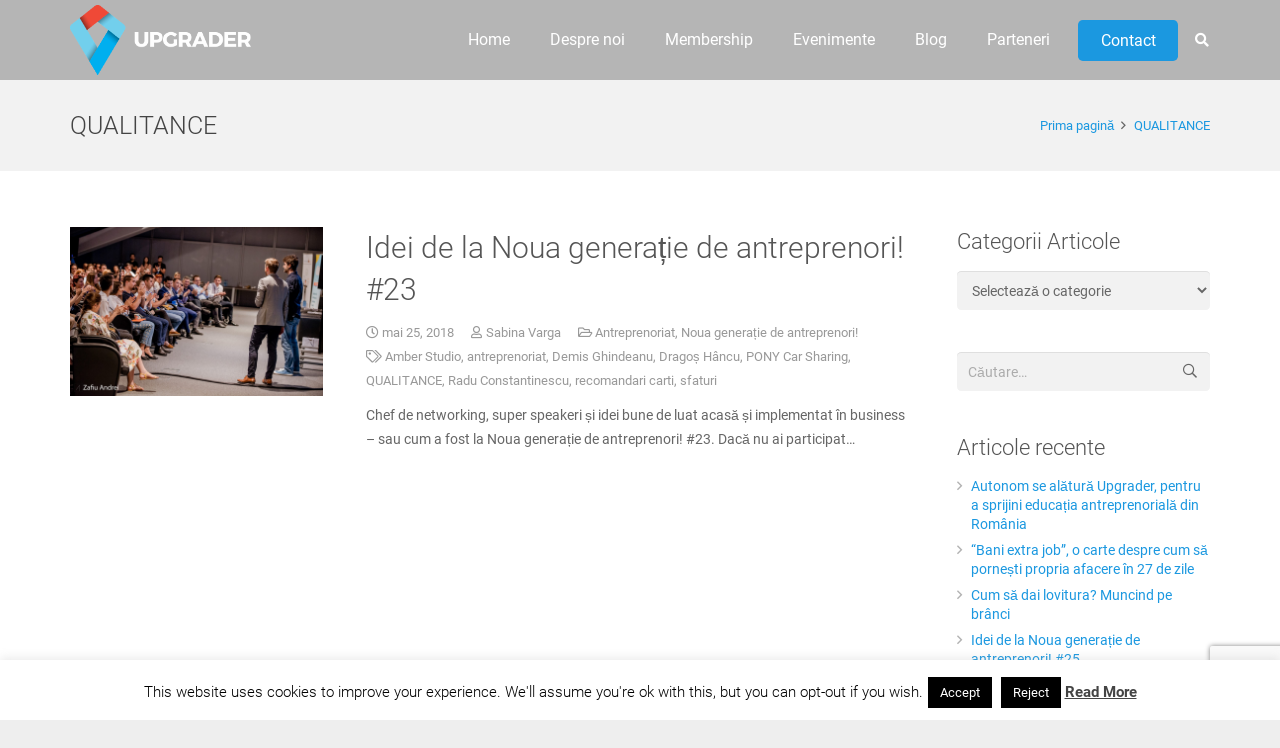

--- FILE ---
content_type: text/html; charset=UTF-8
request_url: https://www.upgrader.biz/tag/qualitance/
body_size: 19044
content:
<!DOCTYPE HTML>
<html class="" lang="ro-RO">
<head>
	<meta charset="UTF-8">
	<meta name='robots' content='index, follow, max-image-preview:large, max-snippet:-1, max-video-preview:-1' />

	<!-- This site is optimized with the Yoast SEO plugin v19.10 - https://yoast.com/wordpress/plugins/seo/ -->
	<title>QUALITANCE Arhive - UPGRADER</title>
	<link rel="canonical" href="https://www.upgrader.biz/tag/qualitance/" />
	<meta property="og:locale" content="ro_RO" />
	<meta property="og:type" content="article" />
	<meta property="og:title" content="QUALITANCE Arhive - UPGRADER" />
	<meta property="og:url" content="https://www.upgrader.biz/tag/qualitance/" />
	<meta property="og:site_name" content="UPGRADER" />
	<meta name="twitter:card" content="summary_large_image" />
	<script type="application/ld+json" class="yoast-schema-graph">{"@context":"https://schema.org","@graph":[{"@type":"CollectionPage","@id":"https://www.upgrader.biz/tag/qualitance/","url":"https://www.upgrader.biz/tag/qualitance/","name":"QUALITANCE Arhive - UPGRADER","isPartOf":{"@id":"https://www.upgrader.biz/#website"},"primaryImageOfPage":{"@id":"https://www.upgrader.biz/tag/qualitance/#primaryimage"},"image":{"@id":"https://www.upgrader.biz/tag/qualitance/#primaryimage"},"thumbnailUrl":"https://www.upgrader.biz/wp-content/uploads/2018/05/antreprenoriat.jpg","breadcrumb":{"@id":"https://www.upgrader.biz/tag/qualitance/#breadcrumb"},"inLanguage":"ro-RO"},{"@type":"ImageObject","inLanguage":"ro-RO","@id":"https://www.upgrader.biz/tag/qualitance/#primaryimage","url":"https://www.upgrader.biz/wp-content/uploads/2018/05/antreprenoriat.jpg","contentUrl":"https://www.upgrader.biz/wp-content/uploads/2018/05/antreprenoriat.jpg","width":2048,"height":1367,"caption":"comunutate antreprenori"},{"@type":"BreadcrumbList","@id":"https://www.upgrader.biz/tag/qualitance/#breadcrumb","itemListElement":[{"@type":"ListItem","position":1,"name":"Prima pagină","item":"https://www.upgrader.biz/"},{"@type":"ListItem","position":2,"name":"QUALITANCE"}]},{"@type":"WebSite","@id":"https://www.upgrader.biz/#website","url":"https://www.upgrader.biz/","name":"UPGRADER","description":"unleash your startup","potentialAction":[{"@type":"SearchAction","target":{"@type":"EntryPoint","urlTemplate":"https://www.upgrader.biz/?s={search_term_string}"},"query-input":"required name=search_term_string"}],"inLanguage":"ro-RO"}]}</script>
	<!-- / Yoast SEO plugin. -->


<link rel='dns-prefetch' href='//www.google.com' />
<link rel="alternate" type="application/rss+xml" title="UPGRADER &raquo; Flux" href="https://www.upgrader.biz/feed/" />
<link rel="alternate" type="application/rss+xml" title="UPGRADER &raquo; Flux etichetă QUALITANCE" href="https://www.upgrader.biz/tag/qualitance/feed/" />
<meta name="viewport" content="width=device-width, initial-scale=1"><meta name="SKYPE_TOOLBAR" content="SKYPE_TOOLBAR_PARSER_COMPATIBLE"><meta name="theme-color" content="#f5f5f5"><script type="text/javascript">
window._wpemojiSettings = {"baseUrl":"https:\/\/s.w.org\/images\/core\/emoji\/14.0.0\/72x72\/","ext":".png","svgUrl":"https:\/\/s.w.org\/images\/core\/emoji\/14.0.0\/svg\/","svgExt":".svg","source":{"concatemoji":"https:\/\/www.upgrader.biz\/wp-includes\/js\/wp-emoji-release.min.js?ver=6.1.9"}};
/*! This file is auto-generated */
!function(e,a,t){var n,r,o,i=a.createElement("canvas"),p=i.getContext&&i.getContext("2d");function s(e,t){var a=String.fromCharCode,e=(p.clearRect(0,0,i.width,i.height),p.fillText(a.apply(this,e),0,0),i.toDataURL());return p.clearRect(0,0,i.width,i.height),p.fillText(a.apply(this,t),0,0),e===i.toDataURL()}function c(e){var t=a.createElement("script");t.src=e,t.defer=t.type="text/javascript",a.getElementsByTagName("head")[0].appendChild(t)}for(o=Array("flag","emoji"),t.supports={everything:!0,everythingExceptFlag:!0},r=0;r<o.length;r++)t.supports[o[r]]=function(e){if(p&&p.fillText)switch(p.textBaseline="top",p.font="600 32px Arial",e){case"flag":return s([127987,65039,8205,9895,65039],[127987,65039,8203,9895,65039])?!1:!s([55356,56826,55356,56819],[55356,56826,8203,55356,56819])&&!s([55356,57332,56128,56423,56128,56418,56128,56421,56128,56430,56128,56423,56128,56447],[55356,57332,8203,56128,56423,8203,56128,56418,8203,56128,56421,8203,56128,56430,8203,56128,56423,8203,56128,56447]);case"emoji":return!s([129777,127995,8205,129778,127999],[129777,127995,8203,129778,127999])}return!1}(o[r]),t.supports.everything=t.supports.everything&&t.supports[o[r]],"flag"!==o[r]&&(t.supports.everythingExceptFlag=t.supports.everythingExceptFlag&&t.supports[o[r]]);t.supports.everythingExceptFlag=t.supports.everythingExceptFlag&&!t.supports.flag,t.DOMReady=!1,t.readyCallback=function(){t.DOMReady=!0},t.supports.everything||(n=function(){t.readyCallback()},a.addEventListener?(a.addEventListener("DOMContentLoaded",n,!1),e.addEventListener("load",n,!1)):(e.attachEvent("onload",n),a.attachEvent("onreadystatechange",function(){"complete"===a.readyState&&t.readyCallback()})),(e=t.source||{}).concatemoji?c(e.concatemoji):e.wpemoji&&e.twemoji&&(c(e.twemoji),c(e.wpemoji)))}(window,document,window._wpemojiSettings);
</script>
<style type="text/css">
img.wp-smiley,
img.emoji {
	display: inline !important;
	border: none !important;
	box-shadow: none !important;
	height: 1em !important;
	width: 1em !important;
	margin: 0 0.07em !important;
	vertical-align: -0.1em !important;
	background: none !important;
	padding: 0 !important;
}
</style>
	<link rel='stylesheet' id='flick-css' href='https://www.upgrader.biz/wp-content/plugins/mailchimp/css/flick/flick.css?ver=6.1.9' type='text/css' media='all' />
<link rel='stylesheet' id='mailchimpSF_main_css-css' href='https://www.upgrader.biz/?mcsf_action=main_css&#038;ver=6.1.9' type='text/css' media='all' />
<!--[if IE]>
<link rel='stylesheet' id='mailchimpSF_ie_css-css' href='https://www.upgrader.biz/wp-content/plugins/mailchimp/css/ie.css?ver=6.1.9' type='text/css' media='all' />
<![endif]-->
<link rel='stylesheet' id='wp-block-library-css' href='https://www.upgrader.biz/wp-includes/css/dist/block-library/style.min.css?ver=6.1.9' type='text/css' media='all' />
<link rel='stylesheet' id='wc-blocks-vendors-style-css' href='https://www.upgrader.biz/wp-content/plugins/woocommerce/packages/woocommerce-blocks/build/wc-blocks-vendors-style.css?ver=8.7.5' type='text/css' media='all' />
<link rel='stylesheet' id='wc-blocks-style-css' href='https://www.upgrader.biz/wp-content/plugins/woocommerce/packages/woocommerce-blocks/build/wc-blocks-style.css?ver=8.7.5' type='text/css' media='all' />
<link rel='stylesheet' id='classic-theme-styles-css' href='https://www.upgrader.biz/wp-includes/css/classic-themes.min.css?ver=1' type='text/css' media='all' />
<style id='global-styles-inline-css' type='text/css'>
body{--wp--preset--color--black: #000000;--wp--preset--color--cyan-bluish-gray: #abb8c3;--wp--preset--color--white: #ffffff;--wp--preset--color--pale-pink: #f78da7;--wp--preset--color--vivid-red: #cf2e2e;--wp--preset--color--luminous-vivid-orange: #ff6900;--wp--preset--color--luminous-vivid-amber: #fcb900;--wp--preset--color--light-green-cyan: #7bdcb5;--wp--preset--color--vivid-green-cyan: #00d084;--wp--preset--color--pale-cyan-blue: #8ed1fc;--wp--preset--color--vivid-cyan-blue: #0693e3;--wp--preset--color--vivid-purple: #9b51e0;--wp--preset--gradient--vivid-cyan-blue-to-vivid-purple: linear-gradient(135deg,rgba(6,147,227,1) 0%,rgb(155,81,224) 100%);--wp--preset--gradient--light-green-cyan-to-vivid-green-cyan: linear-gradient(135deg,rgb(122,220,180) 0%,rgb(0,208,130) 100%);--wp--preset--gradient--luminous-vivid-amber-to-luminous-vivid-orange: linear-gradient(135deg,rgba(252,185,0,1) 0%,rgba(255,105,0,1) 100%);--wp--preset--gradient--luminous-vivid-orange-to-vivid-red: linear-gradient(135deg,rgba(255,105,0,1) 0%,rgb(207,46,46) 100%);--wp--preset--gradient--very-light-gray-to-cyan-bluish-gray: linear-gradient(135deg,rgb(238,238,238) 0%,rgb(169,184,195) 100%);--wp--preset--gradient--cool-to-warm-spectrum: linear-gradient(135deg,rgb(74,234,220) 0%,rgb(151,120,209) 20%,rgb(207,42,186) 40%,rgb(238,44,130) 60%,rgb(251,105,98) 80%,rgb(254,248,76) 100%);--wp--preset--gradient--blush-light-purple: linear-gradient(135deg,rgb(255,206,236) 0%,rgb(152,150,240) 100%);--wp--preset--gradient--blush-bordeaux: linear-gradient(135deg,rgb(254,205,165) 0%,rgb(254,45,45) 50%,rgb(107,0,62) 100%);--wp--preset--gradient--luminous-dusk: linear-gradient(135deg,rgb(255,203,112) 0%,rgb(199,81,192) 50%,rgb(65,88,208) 100%);--wp--preset--gradient--pale-ocean: linear-gradient(135deg,rgb(255,245,203) 0%,rgb(182,227,212) 50%,rgb(51,167,181) 100%);--wp--preset--gradient--electric-grass: linear-gradient(135deg,rgb(202,248,128) 0%,rgb(113,206,126) 100%);--wp--preset--gradient--midnight: linear-gradient(135deg,rgb(2,3,129) 0%,rgb(40,116,252) 100%);--wp--preset--duotone--dark-grayscale: url('#wp-duotone-dark-grayscale');--wp--preset--duotone--grayscale: url('#wp-duotone-grayscale');--wp--preset--duotone--purple-yellow: url('#wp-duotone-purple-yellow');--wp--preset--duotone--blue-red: url('#wp-duotone-blue-red');--wp--preset--duotone--midnight: url('#wp-duotone-midnight');--wp--preset--duotone--magenta-yellow: url('#wp-duotone-magenta-yellow');--wp--preset--duotone--purple-green: url('#wp-duotone-purple-green');--wp--preset--duotone--blue-orange: url('#wp-duotone-blue-orange');--wp--preset--font-size--small: 13px;--wp--preset--font-size--medium: 20px;--wp--preset--font-size--large: 36px;--wp--preset--font-size--x-large: 42px;--wp--preset--spacing--20: 0.44rem;--wp--preset--spacing--30: 0.67rem;--wp--preset--spacing--40: 1rem;--wp--preset--spacing--50: 1.5rem;--wp--preset--spacing--60: 2.25rem;--wp--preset--spacing--70: 3.38rem;--wp--preset--spacing--80: 5.06rem;}:where(.is-layout-flex){gap: 0.5em;}body .is-layout-flow > .alignleft{float: left;margin-inline-start: 0;margin-inline-end: 2em;}body .is-layout-flow > .alignright{float: right;margin-inline-start: 2em;margin-inline-end: 0;}body .is-layout-flow > .aligncenter{margin-left: auto !important;margin-right: auto !important;}body .is-layout-constrained > .alignleft{float: left;margin-inline-start: 0;margin-inline-end: 2em;}body .is-layout-constrained > .alignright{float: right;margin-inline-start: 2em;margin-inline-end: 0;}body .is-layout-constrained > .aligncenter{margin-left: auto !important;margin-right: auto !important;}body .is-layout-constrained > :where(:not(.alignleft):not(.alignright):not(.alignfull)){max-width: var(--wp--style--global--content-size);margin-left: auto !important;margin-right: auto !important;}body .is-layout-constrained > .alignwide{max-width: var(--wp--style--global--wide-size);}body .is-layout-flex{display: flex;}body .is-layout-flex{flex-wrap: wrap;align-items: center;}body .is-layout-flex > *{margin: 0;}:where(.wp-block-columns.is-layout-flex){gap: 2em;}.has-black-color{color: var(--wp--preset--color--black) !important;}.has-cyan-bluish-gray-color{color: var(--wp--preset--color--cyan-bluish-gray) !important;}.has-white-color{color: var(--wp--preset--color--white) !important;}.has-pale-pink-color{color: var(--wp--preset--color--pale-pink) !important;}.has-vivid-red-color{color: var(--wp--preset--color--vivid-red) !important;}.has-luminous-vivid-orange-color{color: var(--wp--preset--color--luminous-vivid-orange) !important;}.has-luminous-vivid-amber-color{color: var(--wp--preset--color--luminous-vivid-amber) !important;}.has-light-green-cyan-color{color: var(--wp--preset--color--light-green-cyan) !important;}.has-vivid-green-cyan-color{color: var(--wp--preset--color--vivid-green-cyan) !important;}.has-pale-cyan-blue-color{color: var(--wp--preset--color--pale-cyan-blue) !important;}.has-vivid-cyan-blue-color{color: var(--wp--preset--color--vivid-cyan-blue) !important;}.has-vivid-purple-color{color: var(--wp--preset--color--vivid-purple) !important;}.has-black-background-color{background-color: var(--wp--preset--color--black) !important;}.has-cyan-bluish-gray-background-color{background-color: var(--wp--preset--color--cyan-bluish-gray) !important;}.has-white-background-color{background-color: var(--wp--preset--color--white) !important;}.has-pale-pink-background-color{background-color: var(--wp--preset--color--pale-pink) !important;}.has-vivid-red-background-color{background-color: var(--wp--preset--color--vivid-red) !important;}.has-luminous-vivid-orange-background-color{background-color: var(--wp--preset--color--luminous-vivid-orange) !important;}.has-luminous-vivid-amber-background-color{background-color: var(--wp--preset--color--luminous-vivid-amber) !important;}.has-light-green-cyan-background-color{background-color: var(--wp--preset--color--light-green-cyan) !important;}.has-vivid-green-cyan-background-color{background-color: var(--wp--preset--color--vivid-green-cyan) !important;}.has-pale-cyan-blue-background-color{background-color: var(--wp--preset--color--pale-cyan-blue) !important;}.has-vivid-cyan-blue-background-color{background-color: var(--wp--preset--color--vivid-cyan-blue) !important;}.has-vivid-purple-background-color{background-color: var(--wp--preset--color--vivid-purple) !important;}.has-black-border-color{border-color: var(--wp--preset--color--black) !important;}.has-cyan-bluish-gray-border-color{border-color: var(--wp--preset--color--cyan-bluish-gray) !important;}.has-white-border-color{border-color: var(--wp--preset--color--white) !important;}.has-pale-pink-border-color{border-color: var(--wp--preset--color--pale-pink) !important;}.has-vivid-red-border-color{border-color: var(--wp--preset--color--vivid-red) !important;}.has-luminous-vivid-orange-border-color{border-color: var(--wp--preset--color--luminous-vivid-orange) !important;}.has-luminous-vivid-amber-border-color{border-color: var(--wp--preset--color--luminous-vivid-amber) !important;}.has-light-green-cyan-border-color{border-color: var(--wp--preset--color--light-green-cyan) !important;}.has-vivid-green-cyan-border-color{border-color: var(--wp--preset--color--vivid-green-cyan) !important;}.has-pale-cyan-blue-border-color{border-color: var(--wp--preset--color--pale-cyan-blue) !important;}.has-vivid-cyan-blue-border-color{border-color: var(--wp--preset--color--vivid-cyan-blue) !important;}.has-vivid-purple-border-color{border-color: var(--wp--preset--color--vivid-purple) !important;}.has-vivid-cyan-blue-to-vivid-purple-gradient-background{background: var(--wp--preset--gradient--vivid-cyan-blue-to-vivid-purple) !important;}.has-light-green-cyan-to-vivid-green-cyan-gradient-background{background: var(--wp--preset--gradient--light-green-cyan-to-vivid-green-cyan) !important;}.has-luminous-vivid-amber-to-luminous-vivid-orange-gradient-background{background: var(--wp--preset--gradient--luminous-vivid-amber-to-luminous-vivid-orange) !important;}.has-luminous-vivid-orange-to-vivid-red-gradient-background{background: var(--wp--preset--gradient--luminous-vivid-orange-to-vivid-red) !important;}.has-very-light-gray-to-cyan-bluish-gray-gradient-background{background: var(--wp--preset--gradient--very-light-gray-to-cyan-bluish-gray) !important;}.has-cool-to-warm-spectrum-gradient-background{background: var(--wp--preset--gradient--cool-to-warm-spectrum) !important;}.has-blush-light-purple-gradient-background{background: var(--wp--preset--gradient--blush-light-purple) !important;}.has-blush-bordeaux-gradient-background{background: var(--wp--preset--gradient--blush-bordeaux) !important;}.has-luminous-dusk-gradient-background{background: var(--wp--preset--gradient--luminous-dusk) !important;}.has-pale-ocean-gradient-background{background: var(--wp--preset--gradient--pale-ocean) !important;}.has-electric-grass-gradient-background{background: var(--wp--preset--gradient--electric-grass) !important;}.has-midnight-gradient-background{background: var(--wp--preset--gradient--midnight) !important;}.has-small-font-size{font-size: var(--wp--preset--font-size--small) !important;}.has-medium-font-size{font-size: var(--wp--preset--font-size--medium) !important;}.has-large-font-size{font-size: var(--wp--preset--font-size--large) !important;}.has-x-large-font-size{font-size: var(--wp--preset--font-size--x-large) !important;}
.wp-block-navigation a:where(:not(.wp-element-button)){color: inherit;}
:where(.wp-block-columns.is-layout-flex){gap: 2em;}
.wp-block-pullquote{font-size: 1.5em;line-height: 1.6;}
</style>
<link rel='stylesheet' id='smartbill-woocommerce-css' href='https://www.upgrader.biz/wp-content/plugins/SmartBill%20WooCommerce3%20-%20v%201.3.9/public/css/smartbill-woocommerce-public.css?ver=1.0.0' type='text/css' media='all' />
<link rel='stylesheet' id='contact-form-7-css' href='https://www.upgrader.biz/wp-content/plugins/contact-form-7/includes/css/styles.css?ver=5.6.4' type='text/css' media='all' />
<link rel='stylesheet' id='cookie-law-info-css' href='https://www.upgrader.biz/wp-content/plugins/cookie-law-info/legacy/public/css/cookie-law-info-public.css?ver=3.0.5' type='text/css' media='all' />
<link rel='stylesheet' id='cookie-law-info-gdpr-css' href='https://www.upgrader.biz/wp-content/plugins/cookie-law-info/legacy/public/css/cookie-law-info-gdpr.css?ver=3.0.5' type='text/css' media='all' />
<style id='woocommerce-inline-inline-css' type='text/css'>
.woocommerce form .form-row .required { visibility: visible; }
</style>
<link rel='stylesheet' id='wt-smart-coupon-for-woo-css' href='https://www.upgrader.biz/wp-content/plugins/wt-smart-coupons-for-woocommerce/public/css/wt-smart-coupon-public.css?ver=1.4.3' type='text/css' media='all' />
<!--[if lt IE 9]>
<link rel='stylesheet' id='vc_lte_ie9-css' href='https://www.upgrader.biz/wp-content/plugins/js_composer/assets/css/vc_lte_ie9.min.css?ver=6.0.5' type='text/css' media='screen' />
<![endif]-->
<link rel='stylesheet' id='us-theme-css' href='//www.upgrader.biz/wp-content/uploads/us-assets/www.upgrader.biz.css?ver=8.12' type='text/css' media='all' />
<link rel='stylesheet' id='theme-style-css' href='//www.upgrader.biz/wp-content/themes/Impreza-child/style.css?ver=8.12' type='text/css' media='all' />
<link rel='stylesheet' id='wpt-fontello-css' href='https://www.upgrader.biz/wp-content/plugins/woo-product-table/assets/fontello/css/fontello.css?ver=3.3.1.0' type='text/css' media='all' />
<link rel='stylesheet' id='animate-css' href='https://www.upgrader.biz/wp-content/plugins/woo-product-table/assets/fontello/css/animation.css?ver=3.3.1.0' type='text/css' media='all' />
<link rel='stylesheet' id='wpt-universal-css' href='https://www.upgrader.biz/wp-content/plugins/woo-product-table/assets/css/universal.css?ver=3.3.1.0' type='text/css' media='all' />
<link rel='stylesheet' id='mediaelement-css' href='https://www.upgrader.biz/wp-includes/js/mediaelement/mediaelementplayer-legacy.min.css?ver=4.2.17' type='text/css' media='all' />
<link rel='stylesheet' id='wp-mediaelement-css' href='https://www.upgrader.biz/wp-includes/js/mediaelement/wp-mediaelement.min.css?ver=6.1.9' type='text/css' media='all' />
<link rel='stylesheet' id='bsf-Defaults-css' href='https://www.upgrader.biz/wp-content/uploads/smile_fonts/Defaults/Defaults.css?ver=6.1.9' type='text/css' media='all' />
<script type="text/template" id="tmpl-variation-template">
	<div class="woocommerce-variation-description">{{{ data.variation.variation_description }}}</div>
	<div class="woocommerce-variation-price">{{{ data.variation.price_html }}}</div>
	<div class="woocommerce-variation-availability">{{{ data.variation.availability_html }}}</div>
</script>
<script type="text/template" id="tmpl-unavailable-variation-template">
	<p>Regret, acest produs nu este disponibil. Te rog alege altceva.</p>
</script>
<script type='text/javascript' src='https://www.upgrader.biz/wp-includes/js/jquery/jquery.min.js?ver=3.6.1' id='jquery-core-js'></script>
<script type='text/javascript' src='https://www.upgrader.biz/wp-content/plugins/mailchimp/js/scrollTo.js?ver=1.5.8' id='jquery_scrollto-js'></script>
<script type='text/javascript' src='https://www.upgrader.biz/wp-includes/js/jquery/jquery.form.min.js?ver=4.3.0' id='jquery-form-js'></script>
<script type='text/javascript' id='mailchimpSF_main_js-js-extra'>
/* <![CDATA[ */
var mailchimpSF = {"ajax_url":"https:\/\/www.upgrader.biz\/"};
/* ]]> */
</script>
<script type='text/javascript' src='https://www.upgrader.biz/wp-content/plugins/mailchimp/js/mailchimp.js?ver=1.5.8' id='mailchimpSF_main_js-js'></script>
<script type='text/javascript' src='https://www.upgrader.biz/wp-includes/js/jquery/ui/core.min.js?ver=1.13.2' id='jquery-ui-core-js'></script>
<script type='text/javascript' src='https://www.upgrader.biz/wp-content/plugins/mailchimp/js/datepicker.js?ver=6.1.9' id='datepicker-js'></script>
<script type='text/javascript' src='https://www.upgrader.biz/wp-content/plugins/SmartBill%20WooCommerce3%20-%20v%201.3.9/public/js/smartbill-woocommerce-public.js?ver=1.0.0' id='smartbill-woocommerce-js'></script>
<script type='text/javascript' id='cookie-law-info-js-extra'>
/* <![CDATA[ */
var Cli_Data = {"nn_cookie_ids":[],"cookielist":[],"non_necessary_cookies":[],"ccpaEnabled":"","ccpaRegionBased":"","ccpaBarEnabled":"","strictlyEnabled":["necessary","obligatoire"],"ccpaType":"gdpr","js_blocking":"","custom_integration":"","triggerDomRefresh":"","secure_cookies":""};
var cli_cookiebar_settings = {"animate_speed_hide":"500","animate_speed_show":"500","background":"#fff","border":"#444","border_on":"","button_1_button_colour":"#000","button_1_button_hover":"#000000","button_1_link_colour":"#fff","button_1_as_button":"1","button_1_new_win":"","button_2_button_colour":"#333","button_2_button_hover":"#292929","button_2_link_colour":"#444","button_2_as_button":"","button_2_hidebar":"","button_3_button_colour":"#000","button_3_button_hover":"#000000","button_3_link_colour":"#fff","button_3_as_button":"1","button_3_new_win":"","button_4_button_colour":"#000","button_4_button_hover":"#000000","button_4_link_colour":"#fff","button_4_as_button":"1","button_7_button_colour":"#61a229","button_7_button_hover":"#4e8221","button_7_link_colour":"#fff","button_7_as_button":"1","button_7_new_win":"","font_family":"inherit","header_fix":"","notify_animate_hide":"1","notify_animate_show":"","notify_div_id":"#cookie-law-info-bar","notify_position_horizontal":"right","notify_position_vertical":"bottom","scroll_close":"","scroll_close_reload":"","accept_close_reload":"","reject_close_reload":"","showagain_tab":"1","showagain_background":"#fff","showagain_border":"#000","showagain_div_id":"#cookie-law-info-again","showagain_x_position":"100px","text":"#000","show_once_yn":"","show_once":"10000","logging_on":"","as_popup":"","popup_overlay":"1","bar_heading_text":"","cookie_bar_as":"banner","popup_showagain_position":"bottom-right","widget_position":"left"};
var log_object = {"ajax_url":"https:\/\/www.upgrader.biz\/wp-admin\/admin-ajax.php"};
/* ]]> */
</script>
<script type='text/javascript' src='https://www.upgrader.biz/wp-content/plugins/cookie-law-info/legacy/public/js/cookie-law-info-public.js?ver=3.0.5' id='cookie-law-info-js'></script>
<script type='text/javascript' id='wt-smart-coupon-for-woo-js-extra'>
/* <![CDATA[ */
var WTSmartCouponOBJ = {"ajaxurl":"https:\/\/www.upgrader.biz\/wp-admin\/admin-ajax.php","nonces":{"public":"64e166bcee","apply_coupon":"ab39b0b019"},"labels":{"please_wait":"Please wait...","choose_variation":"Please choose a variation","error":"Error !!!"}};
/* ]]> */
</script>
<script type='text/javascript' src='https://www.upgrader.biz/wp-content/plugins/wt-smart-coupons-for-woocommerce/public/js/wt-smart-coupon-public.js?ver=1.4.3' id='wt-smart-coupon-for-woo-js'></script>
<link rel="https://api.w.org/" href="https://www.upgrader.biz/wp-json/" /><link rel="alternate" type="application/json" href="https://www.upgrader.biz/wp-json/wp/v2/tags/281" /><link rel="EditURI" type="application/rsd+xml" title="RSD" href="https://www.upgrader.biz/xmlrpc.php?rsd" />
<link rel="wlwmanifest" type="application/wlwmanifest+xml" href="https://www.upgrader.biz/wp-includes/wlwmanifest.xml" />
<meta name="generator" content="WordPress 6.1.9" />
<meta name="generator" content="WooCommerce 7.1.0" />
<!-- Facebook Pixel Code -->
<script>
!function(f,b,e,v,n,t,s){if(f.fbq)return;n=f.fbq=function(){n.callMethod?
n.callMethod.apply(n,arguments):n.queue.push(arguments)};if(!f._fbq)f._fbq=n;
n.push=n;n.loaded=!0;n.version='2.0';n.queue=[];t=b.createElement(e);t.async=!0;
t.src=v;s=b.getElementsByTagName(e)[0];s.parentNode.insertBefore(t,s)}(window,
document,'script','https://connect.facebook.net/en_US/fbevents.js');

fbq('init', '166383507054591');
fbq('track', "PageView");</script>
<noscript><img height="1" width="1" style="display:none"
src="https://www.facebook.com/tr?id=166383507054591&ev=PageView&noscript=1"
/></noscript>
<!-- End Facebook Pixel Code -->



<script>
  (function(i,s,o,g,r,a,m){i['GoogleAnalyticsObject']=r;i[r]=i[r]||function(){
  (i[r].q=i[r].q||[]).push(arguments)},i[r].l=1*new Date();a=s.createElement(o),
  m=s.getElementsByTagName(o)[0];a.async=1;a.src=g;m.parentNode.insertBefore(a,m)
  })(window,document,'script','https://www.google-analytics.com/analytics.js','ga');

  ga('create', 'UA-71479847-1', 'auto');
  ga('send', 'pageview');

</script><script type="text/javascript">
        jQuery(function($) {
            $('.date-pick').each(function() {
                var format = $(this).data('format') || 'mm/dd/yyyy';
                format = format.replace(/yyyy/i, 'yy');
                $(this).datepicker({
                    autoFocusNextInput: true,
                    constrainInput: false,
                    changeMonth: true,
                    changeYear: true,
                    beforeShow: function(input, inst) { $('#ui-datepicker-div').addClass('show'); },
                    dateFormat: format.toLowerCase(),
                });
            });
            d = new Date();
            $('.birthdate-pick').each(function() {
                var format = $(this).data('format') || 'mm/dd';
                format = format.replace(/yyyy/i, 'yy');
                $(this).datepicker({
                    autoFocusNextInput: true,
                    constrainInput: false,
                    changeMonth: true,
                    changeYear: false,
                    minDate: new Date(d.getFullYear(), 1-1, 1),
                    maxDate: new Date(d.getFullYear(), 12-1, 31),
                    beforeShow: function(input, inst) { $('#ui-datepicker-div').removeClass('show'); },
                    dateFormat: format.toLowerCase(),
                });

            });

        });
    </script>
	<script>
		if (!/Android|webOS|iPhone|iPad|iPod|BlackBerry|IEMobile|Opera Mini/i.test(navigator.userAgent)) {
			var root = document.getElementsByTagName('html')[0]
			root.className += " no-touch";
		}
	</script>
		<noscript><style>.woocommerce-product-gallery{ opacity: 1 !important; }</style></noscript>
	<meta name="generator" content="Powered by WPBakery Page Builder - drag and drop page builder for WordPress."/>
<link rel="icon" href="https://www.upgrader.biz/wp-content/uploads/2016/03/ico.png" sizes="32x32" />
<link rel="icon" href="https://www.upgrader.biz/wp-content/uploads/2016/03/ico.png" sizes="192x192" />
<link rel="apple-touch-icon" href="https://www.upgrader.biz/wp-content/uploads/2016/03/ico.png" />
<meta name="msapplication-TileImage" content="https://www.upgrader.biz/wp-content/uploads/2016/03/ico.png" />
<noscript><style> .wpb_animate_when_almost_visible { opacity: 1; }</style></noscript>		<style id="us-header-css">@media (min-width:902px){.hidden_for_default{display:none !important}.l-subheader.at_top{display:none}.l-subheader.at_bottom{display:none}.l-header{position:relative;z-index:111;width:100%}.l-subheader{margin:0 auto}.l-subheader.width_full{padding-left:1.5rem;padding-right:1.5rem}.l-subheader-h{display:flex;align-items:center;position:relative;margin:0 auto;height:inherit}.w-header-show{display:none}.l-header.pos_fixed{position:fixed;left:0}.l-header.pos_fixed:not(.notransition) .l-subheader{transition-property:transform, background, box-shadow, line-height, height;transition-duration:0.3s;transition-timing-function:cubic-bezier(.78,.13,.15,.86)}.l-header.bg_transparent:not(.sticky) .l-subheader{box-shadow:none !important;background:none}.l-header.bg_transparent~.l-main .l-section.width_full.height_auto:first-child{padding-top:0 !important;padding-bottom:0 !important}.l-header.pos_static.bg_transparent{position:absolute;left:0}.l-subheader.width_full .l-subheader-h{max-width:none !important}.headerinpos_above .l-header.pos_fixed{overflow:hidden;transition:transform 0.3s;transform:translate3d(0,-100%,0)}.headerinpos_above .l-header.pos_fixed.sticky{overflow:visible;transform:none}.headerinpos_above .l-header.pos_fixed~.l-section,.headerinpos_above .l-header.pos_fixed~.l-main,.headerinpos_above .l-header.pos_fixed~.l-main .l-section:first-child{padding-top:0 !important}.l-header.shadow_thin .l-subheader.at_middle,.l-header.shadow_thin .l-subheader.at_bottom,.l-header.shadow_none.sticky .l-subheader.at_middle,.l-header.shadow_none.sticky .l-subheader.at_bottom{box-shadow:0 1px 0 rgba(0,0,0,0.08)}.l-header.shadow_wide .l-subheader.at_middle,.l-header.shadow_wide .l-subheader.at_bottom{box-shadow:0 3px 5px -1px rgba(0,0,0,0.1), 0 2px 1px -1px rgba(0,0,0,0.05)}.headerinpos_bottom .l-header.pos_fixed:not(.sticky) .w-dropdown-list{top:auto;bottom:-0.4em;padding-top:0.4em;padding-bottom:2.4em}.header_hor .l-subheader-cell>.w-cart{margin-left:0;margin-right:0}.l-subheader.at_top{line-height:0px;height:0px}.l-header.sticky .l-subheader.at_top{line-height:0px;height:0px;overflow:hidden}.l-subheader.at_middle{line-height:80px;height:80px}.l-header.sticky .l-subheader.at_middle{line-height:60px;height:60px}.l-subheader.at_bottom{line-height:0px;height:0px}.l-header.sticky .l-subheader.at_bottom{line-height:40px;height:40px}.l-subheader.with_centering .l-subheader-cell.at_left,.l-subheader.with_centering .l-subheader-cell.at_right{flex-basis:100px}.l-header.pos_fixed~.l-main>.l-section:first-of-type,.l-header.pos_fixed~.l-main>.l-section-gap:nth-child(2),.headerinpos_below .l-header.pos_fixed~.l-main>.l-section:nth-of-type(2),.l-header.pos_static.bg_transparent~.l-main>.l-section:first-of-type{padding-top:80px}.headerinpos_bottom .l-header.pos_fixed~.l-main>.l-section:first-of-type{padding-bottom:80px}.l-header.bg_transparent~.l-main .l-section.valign_center:first-of-type>.l-section-h{top:-40px}.headerinpos_bottom .l-header.pos_fixed.bg_transparent~.l-main .l-section.valign_center:first-of-type>.l-section-h{top:40px}.menu-item-object-us_page_block{max-height:calc(100vh - 80px)}.l-header.pos_fixed~.l-main .l-section.height_full:not(:first-of-type){min-height:calc(100vh - 60px)}.admin-bar .l-header.pos_fixed~.l-main .l-section.height_full:not(:first-of-type){min-height:calc(100vh - 92px)}.l-header.pos_static.bg_solid~.l-main .l-section.height_full:first-of-type{min-height:calc(100vh - 80px)}.l-header.pos_fixed~.l-main .l-section.sticky{top:60px}.admin-bar .l-header.pos_fixed~.l-main .l-section.sticky{top:92px}.l-header.pos_fixed.sticky~.l-main .l-section.type_sticky:first-of-type{padding-top:60px}.l-header.pos_fixed~.l-main .vc_column-inner.type_sticky>.wpb_wrapper{top:calc(60px + 4rem)}.headerinpos_below .l-header.pos_fixed:not(.sticky){position:absolute;top:100%}.headerinpos_bottom .l-header.pos_fixed:not(.sticky){position:absolute;bottom:0}.headerinpos_below .l-header.pos_fixed~.l-main>.l-section:first-of-type,.headerinpos_bottom .l-header.pos_fixed~.l-main>.l-section:first-of-type{padding-top:0 !important}.headerinpos_below .l-header.pos_fixed~.l-main .l-section.height_full:nth-of-type(2){min-height:100vh}.admin-bar.headerinpos_below .l-header.pos_fixed~.l-main .l-section.height_full:nth-of-type(2){min-height:calc(100vh - 32px)}.headerinpos_bottom .l-header.pos_fixed:not(.sticky) .w-cart-dropdown,.headerinpos_bottom .l-header.pos_fixed:not(.sticky) .w-nav.type_desktop .w-nav-list.level_2{bottom:100%;transform-origin:0 100%}.headerinpos_bottom .l-header.pos_fixed:not(.sticky) .w-nav.type_mobile.m_layout_dropdown .w-nav-list.level_1{top:auto;bottom:100%;box-shadow:0 -3px 3px rgba(0,0,0,0.1)}.headerinpos_bottom .l-header.pos_fixed:not(.sticky) .w-nav.type_desktop .w-nav-list.level_3,.headerinpos_bottom .l-header.pos_fixed:not(.sticky) .w-nav.type_desktop .w-nav-list.level_4{top:auto;bottom:0;transform-origin:0 100%}}@media (min-width:602px) and (max-width:901px){.hidden_for_tablets{display:none !important}.l-subheader.at_top{display:none}.l-subheader.at_bottom{display:none}.l-header{position:relative;z-index:111;width:100%}.l-subheader{margin:0 auto}.l-subheader.width_full{padding-left:1.5rem;padding-right:1.5rem}.l-subheader-h{display:flex;align-items:center;position:relative;margin:0 auto;height:inherit}.w-header-show{display:none}.l-header.pos_fixed{position:fixed;left:0}.l-header.pos_fixed:not(.notransition) .l-subheader{transition-property:transform, background, box-shadow, line-height, height;transition-duration:0.3s;transition-timing-function:cubic-bezier(.78,.13,.15,.86)}.l-header.bg_transparent:not(.sticky) .l-subheader{box-shadow:none !important;background:none}.l-header.bg_transparent~.l-main .l-section.width_full.height_auto:first-child{padding-top:0 !important;padding-bottom:0 !important}.l-header.pos_static.bg_transparent{position:absolute;left:0}.l-subheader.width_full .l-subheader-h{max-width:none !important}.headerinpos_above .l-header.pos_fixed{overflow:hidden;transition:transform 0.3s;transform:translate3d(0,-100%,0)}.headerinpos_above .l-header.pos_fixed.sticky{overflow:visible;transform:none}.headerinpos_above .l-header.pos_fixed~.l-section,.headerinpos_above .l-header.pos_fixed~.l-main,.headerinpos_above .l-header.pos_fixed~.l-main .l-section:first-child{padding-top:0 !important}.l-header.shadow_thin .l-subheader.at_middle,.l-header.shadow_thin .l-subheader.at_bottom,.l-header.shadow_none.sticky .l-subheader.at_middle,.l-header.shadow_none.sticky .l-subheader.at_bottom{box-shadow:0 1px 0 rgba(0,0,0,0.08)}.l-header.shadow_wide .l-subheader.at_middle,.l-header.shadow_wide .l-subheader.at_bottom{box-shadow:0 3px 5px -1px rgba(0,0,0,0.1), 0 2px 1px -1px rgba(0,0,0,0.05)}.headerinpos_bottom .l-header.pos_fixed:not(.sticky) .w-dropdown-list{top:auto;bottom:-0.4em;padding-top:0.4em;padding-bottom:2.4em}.header_hor .l-subheader-cell>.w-cart{margin-left:0;margin-right:0}.l-subheader.at_top{line-height:36px;height:36px}.l-header.sticky .l-subheader.at_top{line-height:36px;height:36px}.l-subheader.at_middle{line-height:80px;height:80px}.l-header.sticky .l-subheader.at_middle{line-height:50px;height:50px}.l-subheader.at_bottom{line-height:50px;height:50px}.l-header.sticky .l-subheader.at_bottom{line-height:50px;height:50px}.l-header.pos_fixed~.l-main>.l-section:first-of-type,.l-header.pos_fixed~.l-main>.l-section-gap:nth-child(2),.headerinpos_below .l-header.pos_fixed~.l-main>.l-section:nth-of-type(2),.l-header.pos_static.bg_transparent~.l-main>.l-section:first-of-type{padding-top:80px}.l-header.pos_fixed~.l-main .l-section.sticky{top:50px}.l-header.pos_fixed.sticky~.l-main .l-section.type_sticky:first-of-type{padding-top:50px}}@media (max-width:601px){.hidden_for_mobiles{display:none !important}.l-subheader.at_top{display:none}.l-subheader.at_bottom{display:none}.l-header{position:relative;z-index:111;width:100%}.l-subheader{margin:0 auto}.l-subheader.width_full{padding-left:1.5rem;padding-right:1.5rem}.l-subheader-h{display:flex;align-items:center;position:relative;margin:0 auto;height:inherit}.w-header-show{display:none}.l-header.pos_fixed{position:fixed;left:0}.l-header.pos_fixed:not(.notransition) .l-subheader{transition-property:transform, background, box-shadow, line-height, height;transition-duration:0.3s;transition-timing-function:cubic-bezier(.78,.13,.15,.86)}.l-header.bg_transparent:not(.sticky) .l-subheader{box-shadow:none !important;background:none}.l-header.bg_transparent~.l-main .l-section.width_full.height_auto:first-child{padding-top:0 !important;padding-bottom:0 !important}.l-header.pos_static.bg_transparent{position:absolute;left:0}.l-subheader.width_full .l-subheader-h{max-width:none !important}.headerinpos_above .l-header.pos_fixed{overflow:hidden;transition:transform 0.3s;transform:translate3d(0,-100%,0)}.headerinpos_above .l-header.pos_fixed.sticky{overflow:visible;transform:none}.headerinpos_above .l-header.pos_fixed~.l-section,.headerinpos_above .l-header.pos_fixed~.l-main,.headerinpos_above .l-header.pos_fixed~.l-main .l-section:first-child{padding-top:0 !important}.l-header.shadow_thin .l-subheader.at_middle,.l-header.shadow_thin .l-subheader.at_bottom,.l-header.shadow_none.sticky .l-subheader.at_middle,.l-header.shadow_none.sticky .l-subheader.at_bottom{box-shadow:0 1px 0 rgba(0,0,0,0.08)}.l-header.shadow_wide .l-subheader.at_middle,.l-header.shadow_wide .l-subheader.at_bottom{box-shadow:0 3px 5px -1px rgba(0,0,0,0.1), 0 2px 1px -1px rgba(0,0,0,0.05)}.headerinpos_bottom .l-header.pos_fixed:not(.sticky) .w-dropdown-list{top:auto;bottom:-0.4em;padding-top:0.4em;padding-bottom:2.4em}.header_hor .l-subheader-cell>.w-cart{margin-left:0;margin-right:0}.l-subheader.at_top{line-height:36px;height:36px}.l-header.sticky .l-subheader.at_top{line-height:36px;height:36px}.l-subheader.at_middle{line-height:50px;height:50px}.l-header.sticky .l-subheader.at_middle{line-height:50px;height:50px}.l-subheader.at_bottom{line-height:50px;height:50px}.l-header.sticky .l-subheader.at_bottom{line-height:50px;height:50px}.l-header.pos_fixed~.l-main>.l-section:first-of-type,.l-header.pos_fixed~.l-main>.l-section-gap:nth-child(2),.headerinpos_below .l-header.pos_fixed~.l-main>.l-section:nth-of-type(2),.l-header.pos_static.bg_transparent~.l-main>.l-section:first-of-type{padding-top:50px}.l-header.pos_fixed~.l-main .l-section.sticky{top:50px}.l-header.pos_fixed.sticky~.l-main .l-section.type_sticky:first-of-type{padding-top:50px}}@media (min-width:902px){.ush_image_1{height:70px}.l-header.sticky .ush_image_1{height:50px}}@media (min-width:602px) and (max-width:901px){.ush_image_1{height:30px}.l-header.sticky .ush_image_1{height:30px}}@media (max-width:601px){.ush_image_1{height:20px}.l-header.sticky .ush_image_1{height:20px}}.ush_text_1{font-size:27px;white-space:nowrap}@media (min-width:602px) and (max-width:901px){.ush_text_1{font-size:24px}}@media (max-width:601px){.ush_text_1{font-size:20px}}.ush_text_2{font-size:13px;white-space:nowrap}@media (min-width:602px) and (max-width:901px){.ush_text_2{font-size:13px}}@media (max-width:601px){.ush_text_2{font-size:13px}}.ush_text_3{font-size:13px;white-space:nowrap}@media (min-width:602px) and (max-width:901px){.ush_text_3{font-size:13px}}@media (max-width:601px){.ush_text_3{font-size:13px}}.ush_text_4{font-size:13px;white-space:nowrap}@media (min-width:602px) and (max-width:901px){.ush_text_4{font-size:13px}}@media (max-width:601px){.ush_text_4{font-size:13px}}.header_hor .ush_menu_1.type_desktop .w-nav-list.level_1>.menu-item>a{padding-left:20px;padding-right:20px}.header_ver .ush_menu_1.type_desktop .w-nav-list.level_1>.menu-item>a{padding-top:20px;padding-bottom:20px}.ush_menu_1{font-family:'Roboto', sans-serif}.ush_menu_1.type_desktop .w-nav-list>.menu-item.level_1{font-size:16px}.ush_menu_1.type_desktop .w-nav-list>.menu-item:not(.level_1){font-size:15px}.ush_menu_1.type_mobile .w-nav-anchor.level_1{font-size:16px}.ush_menu_1.type_mobile .w-nav-anchor:not(.level_1){font-size:15px}@media (min-width:902px){.ush_menu_1 .w-nav-icon{font-size:}}@media (min-width:602px) and (max-width:901px){.ush_menu_1 .w-nav-icon{font-size:}}@media (max-width:601px){.ush_menu_1 .w-nav-icon{font-size:}}.ush_menu_1 .w-nav-icon i{border-width:3px}@media screen and (max-width:1110px){.w-nav.ush_menu_1>.w-nav-list.level_1{display:none}.ush_menu_1 .w-nav-control{display:block}}@media (min-width:902px){.ush_search_1.layout_simple{max-width:240px}.ush_search_1.layout_modern.active{width:240px}.ush_search_1{font-size:}}@media (min-width:602px) and (max-width:901px){.ush_search_1.layout_simple{max-width:200px}.ush_search_1.layout_modern.active{width:200px}.ush_search_1{font-size:}}@media (max-width:601px){.ush_search_1{font-size:}}.ush_socials_1 .w-socials-list{margin:-0}.ush_socials_1 .w-socials-item{padding:0}@media (min-width:902px){.ush_socials_1{font-size:18px}}@media (min-width:602px) and (max-width:901px){.ush_socials_1{font-size:18px}}@media (max-width:601px){.ush_socials_1{font-size:18px}}@media (min-width:902px){.ush_dropdown_1 .w-dropdown-h{font-size:13px}}@media (min-width:602px) and (max-width:901px){.ush_dropdown_1 .w-dropdown-h{font-size:13px}}@media (max-width:601px){.ush_dropdown_1 .w-dropdown-h{font-size:13px}}</style>
		</head>
<body class="archive tag tag-qualitance tag-281 wp-embed-responsive l-body Impreza_8.12 us-core_6.4.1 header_hor headerinpos_top links_underline state_default theme-Impreza wpt_device_desktop wpt_table_body woocommerce wpt-body-Product_Table woocommerce-no-js us-woo-cart_compact wpb-js-composer js-comp-ver-6.0.5 vc_responsive" itemscope itemtype="https://schema.org/WebPage">

<div class="l-canvas type_wide">
	<header id="page-header" class="l-header pos_fixed bg_transparent shadow_thin id_6283" itemscope itemtype="https://schema.org/WPHeader"><div class="l-subheader at_middle"><div class="l-subheader-h"><div class="l-subheader-cell at_left"><div class="w-image ush_image_1 with_transparent"><a class="w-image-h" href="https://www.upgrader.biz/"><img width="300" height="116" src="https://www.upgrader.biz/wp-content/uploads/2017/02/upgrader_logo.png" class="attachment-large size-large" alt="" decoding="async" loading="lazy" /><img width="300" height="116" src="https://www.upgrader.biz/wp-content/uploads/2017/02/upgrader_logo_white.png" class="attachment-large size-large" alt="" decoding="async" loading="lazy" /></a></div></div><div class="l-subheader-cell at_center"></div><div class="l-subheader-cell at_right"><nav class="w-nav ush_menu_1 height_full type_desktop dropdown_height m_align_left m_layout_dropdown" itemscope itemtype="https://schema.org/SiteNavigationElement"><a class="w-nav-control" href="javascript:void(0);" aria-label="Meniu"><div class="w-nav-icon"><i></i></div></a><ul class="w-nav-list level_1 hide_for_mobiles hover_underline"><li id="menu-item-3983" class="menu-item menu-item-type-post_type menu-item-object-page menu-item-home w-nav-item level_1 menu-item-3983"><a class="w-nav-anchor level_1"  href="https://www.upgrader.biz/"><span class="w-nav-title">Home</span><span class="w-nav-arrow"></span></a></li><li id="menu-item-6853" class="menu-item menu-item-type-post_type menu-item-object-page w-nav-item level_1 menu-item-6853"><a class="w-nav-anchor level_1"  href="https://www.upgrader.biz/despre-noi/"><span class="w-nav-title">Despre noi</span><span class="w-nav-arrow"></span></a></li><li id="menu-item-6852" class="menu-item menu-item-type-post_type menu-item-object-page w-nav-item level_1 menu-item-6852"><a class="w-nav-anchor level_1"  href="https://www.upgrader.biz/membership/"><span class="w-nav-title">Membership</span><span class="w-nav-arrow"></span></a></li><li id="menu-item-4222" class="menu-item menu-item-type-custom menu-item-object-custom menu-item-has-children w-nav-item level_1 menu-item-4222"><a class="w-nav-anchor level_1"  href="/#evenimente"><span class="w-nav-title">Evenimente</span><span class="w-nav-arrow"></span></a><ul class="w-nav-list level_2"><li id="menu-item-3999" class="menu-item menu-item-type-post_type menu-item-object-us_portfolio w-nav-item level_2 menu-item-3999"><a class="w-nav-anchor level_2"  href="https://www.upgrader.biz/evenimente/noua-generatie-de-antreprenori/"><span class="w-nav-title">Noua Generație de Antreprenori</span><span class="w-nav-arrow"></span></a></li><li id="menu-item-6351" class="menu-item menu-item-type-custom menu-item-object-custom w-nav-item level_2 menu-item-6351"><a class="w-nav-anchor level_2"  href="https://www.upgrader.biz/evenimente/entrepreneurs-hangout/"><span class="w-nav-title">Entrepreneurs Hangout</span><span class="w-nav-arrow"></span></a></li><li id="menu-item-9588" class="menu-item menu-item-type-custom menu-item-object-custom w-nav-item level_2 menu-item-9588"><a class="w-nav-anchor level_2"  href="https://www.upgrader.biz/evenimente/round-table/"><span class="w-nav-title">Round Table</span><span class="w-nav-arrow"></span></a></li><li id="menu-item-8394" class="menu-item menu-item-type-custom menu-item-object-custom w-nav-item level_2 menu-item-8394"><a class="w-nav-anchor level_2" href="https://www.upgrader.biz/evenimente/upgrader-arena/"><span class="w-nav-title">Upgrader Arena</span><span class="w-nav-arrow"></span></a></li><li id="menu-item-6712" class="menu-item menu-item-type-custom menu-item-object-custom w-nav-item level_2 menu-item-6712"><a class="w-nav-anchor level_2" href="https://www.upgrader.biz/evenimente/businessdrive/"><span class="w-nav-title">Entrepreneur&#8217;s workshops</span><span class="w-nav-arrow"></span></a></li><li id="menu-item-6947" class="menu-item menu-item-type-custom menu-item-object-custom w-nav-item level_2 menu-item-6947"><a class="w-nav-anchor level_2" href="https://www.upgrader.biz/evenimente/switch-networking/"><span class="w-nav-title">Switch Business Networking</span><span class="w-nav-arrow"></span></a></li><li id="menu-item-4877" class="menu-item menu-item-type-custom menu-item-object-custom w-nav-item level_2 menu-item-4877"><a class="w-nav-anchor level_2" href="https://www.upgrader.biz/evenimente/mastermind/"><span class="w-nav-title">Mastermind Board</span><span class="w-nav-arrow"></span></a></li></ul></li><li id="menu-item-4221" class="menu-item menu-item-type-post_type menu-item-object-page w-nav-item level_1 menu-item-4221"><a class="w-nav-anchor level_1"  href="https://www.upgrader.biz/blog-antreprenoriat/"><span class="w-nav-title">Blog</span><span class="w-nav-arrow"></span></a></li><li id="menu-item-4159" class="menu-item menu-item-type-post_type menu-item-object-page w-nav-item level_1 menu-item-4159"><a class="w-nav-anchor level_1"  href="https://www.upgrader.biz/parteneri/"><span class="w-nav-title">Parteneri</span><span class="w-nav-arrow"></span></a></li><li id="menu-item-15" class="btn menu-item menu-item-type-custom menu-item-object-custom menu-item-home w-nav-item level_1 menu-item-15"><a class="w-nav-anchor level_1" href="https://www.upgrader.biz/#contact"><span class="w-nav-title">Contact</span><span class="w-nav-arrow"></span></a></li><li class="w-nav-close"></li></ul><div class="w-nav-options hidden" onclick='return {&quot;mobileWidth&quot;:1111,&quot;mobileBehavior&quot;:1}'></div></nav><div class="w-search ush_search_1 layout_fullscreen"><div class="w-search-background"></div><a class="w-search-open" href="javascript:void(0);" aria-label="Caută"><i class="fas fa-search"></i></a><div class="w-search-form"><form class="w-form-row for_text" autocomplete="off" action="https://www.upgrader.biz/" method="get"><div class="w-form-row-field"><input type="text" name="s" id="us_form_search_s" placeholder="Search" aria-label="Search"/></div><a class="w-search-close" href="javascript:void(0);" aria-label="Închide"></a></form></div></div></div></div></div><div class="l-subheader for_hidden hidden"></div></header><main id="page-content" class="l-main" itemprop="mainContentOfPage">
	<section class="l-section wpb_row height_small color_alternate"><div class="l-section-h i-cf"><div class="g-cols vc_row type_default valign_middle"><div class="vc_col-sm-6 wpb_column vc_column_container"><div class="vc_column-inner"><div class="wpb_wrapper"><h1 class="w-page-title align_left type_inline" itemprop="headline" style="font-family:&#039;Roboto&#039;, sans-serif;font-size:1.8rem;">QUALITANCE</h1></div></div></div><div class="vc_col-sm-6 wpb_column vc_column_container"><div class="vc_column-inner"><div class="wpb_wrapper"><ol class="g-breadcrumbs separator_icon align_right" style="font-size:0.9rem;" itemscope itemtype="http://schema.org/BreadcrumbList"><li class="g-breadcrumbs-item" itemprop="itemListElement" itemscope itemtype="http://schema.org/ListItem"><a itemprop="item" href="https://www.upgrader.biz/"><span itemprop="name">Prima pagină</span></a><meta itemprop="position" content="1"/></li><li class="g-breadcrumbs-separator"><i class="far fa-angle-right"></i></li><li class="g-breadcrumbs-item" itemprop="itemListElement" itemscope itemtype="http://schema.org/ListItem"><a itemprop="item" href="https://www.upgrader.biz/tag/qualitance/"><span itemprop="name">QUALITANCE</span></a><meta itemprop="position" content="2"/></li></ol></div></div></div></div></div></section>
<section class="l-section height_auto for_sidebar at_right"><div class="l-section-h"><div class="g-cols type_default valign_top"><div class="vc_col-sm-9 vc_column_container l-content"><div class="vc_column-inner"><div class="wpb_wrapper"><section class="l-section wpb_row height_medium"><div class="l-section-h i-cf"><div class="g-cols vc_row type_default valign_top"><div class="vc_col-sm-12 wpb_column vc_column_container"><div class="vc_column-inner"><div class="wpb_wrapper"><div class="w-grid type_grid layout_8888" id="us_grid_1"><style id="us_grid_1_css">#us_grid_1 .w-grid-item:not(:last-child){margin-bottom:5rem}#us_grid_1 .g-loadmore{margin-top:5rem}</style><style>#us_grid_1 .w-grid-item-h{}#us_grid_1 .usg_hwrapper_1{border-radius:0}#us_grid_1 .usg_post_image_1{border-radius:0;width:30%;flex-shrink:0}#us_grid_1 .usg_vwrapper_1{border-radius:0}#us_grid_1 .usg_post_title_1{border-radius:0}#us_grid_1 .usg_hwrapper_2{border-radius:0;color:#999999}#us_grid_1 .usg_post_content_1{border-radius:0}#us_grid_1 .usg_post_date_1{font-size:0.9rem;border-radius:0}#us_grid_1 .usg_post_author_1{font-size:0.9rem;border-radius:0}#us_grid_1 .usg_post_comments_1{font-size:0.9rem;border-radius:0}#us_grid_1 .usg_post_taxonomy_1{font-size:0.9rem;border-radius:0}#us_grid_1 .usg_post_taxonomy_2{font-size:0.9rem;border-radius:0}#us_grid_1 .usg_post_image_1{margin-right:5%;margin-left:0}</style><div class="w-grid-list"><article class="w-grid-item ratio_1x1 post-9367 post type-post status-publish format-standard has-post-thumbnail hentry category-despre-antreprenoriat category-noua-generatie-de-antreprenori tag-amber-studio tag-antreprenoriat tag-demis-ghindeanu tag-dragos-hancu tag-pony-car-sharing tag-qualitance tag-radu-constantinescu tag-recomandari-carti tag-sfaturi" data-id="9367">
	<div class="w-grid-item-h">
				<div class="w-hwrapper usg_hwrapper_1 align_left valign_top "><div class="w-post-elm post_image usg_post_image_1 as_circle stretched"><a href="https://www.upgrader.biz/idei-de-la-noua-generatie-de-antreprenori-23/" aria-label="Idei de la Noua generație de antreprenori! #23"><img width="2048" height="1367" src="https://www.upgrader.biz/wp-content/uploads/2018/05/antreprenoriat.jpg" class="attachment-us_350_350_crop size-us_350_350_crop wp-post-image" alt="comunutate antreprenori" decoding="async" srcset="https://www.upgrader.biz/wp-content/uploads/2018/05/antreprenoriat.jpg 2048w, https://www.upgrader.biz/wp-content/uploads/2018/05/antreprenoriat-300x200.jpg 300w, https://www.upgrader.biz/wp-content/uploads/2018/05/antreprenoriat-1024x683.jpg 1024w, https://www.upgrader.biz/wp-content/uploads/2018/05/antreprenoriat-600x400.jpg 600w, https://www.upgrader.biz/wp-content/uploads/2018/05/antreprenoriat-768x513.jpg 768w" sizes="(max-width: 2048px) 100vw, 2048px" /></a></div><div class="w-vwrapper usg_vwrapper_1 align_left valign_top "><h2 class="w-post-elm post_title usg_post_title_1 entry-title color_link_inherit"><a href="https://www.upgrader.biz/idei-de-la-noua-generatie-de-antreprenori-23/">Idei de la Noua generație de antreprenori! #23</a></h2><div class="w-hwrapper usg_hwrapper_2 align_left valign_top wrap "><time class="w-post-elm post_date usg_post_date_1 entry-date published" datetime="2018-05-25T08:57:29+02:00"><i class="far fa-clock"></i>mai 25, 2018</time><div class="w-post-elm post_author usg_post_author_1 color_link_inherit vcard author"><i class="far fa-user"></i><div class="post-author-meta"><a class="post-author-name fn" href="https://www.upgrader.biz/author/sabina-varga/">Sabina Varga</a></a></div></div><div class="w-post-elm post_taxonomy usg_post_taxonomy_2 style_simple color_link_inherit"><i class="far fa-folder-open"></i><a href="https://www.upgrader.biz/category/despre-antreprenoriat/">Antreprenoriat</a>, <a href="https://www.upgrader.biz/category/noua-generatie-de-antreprenori/">Noua generație de antreprenori!</a></div><div class="w-post-elm post_taxonomy usg_post_taxonomy_1 style_simple color_link_inherit"><i class="far fa-tags"></i><a href="https://www.upgrader.biz/tag/amber-studio/" rel="tag">Amber Studio</a>, <a href="https://www.upgrader.biz/tag/antreprenoriat/" rel="tag">antreprenoriat</a>, <a href="https://www.upgrader.biz/tag/demis-ghindeanu/" rel="tag">Demis Ghindeanu</a>, <a href="https://www.upgrader.biz/tag/dragos-hancu/" rel="tag">Dragoș Hâncu</a>, <a href="https://www.upgrader.biz/tag/pony-car-sharing/" rel="tag">PONY Car Sharing</a>, <a href="https://www.upgrader.biz/tag/qualitance/" rel="tag">QUALITANCE</a>, <a href="https://www.upgrader.biz/tag/radu-constantinescu/" rel="tag">Radu Constantinescu</a>, <a href="https://www.upgrader.biz/tag/recomandari-carti/" rel="tag">recomandari carti</a>, <a href="https://www.upgrader.biz/tag/sfaturi/" rel="tag">sfaturi</a></div></div><div class="w-post-elm post_content usg_post_content_1">Chef de networking, super speakeri și idei bune de luat acasă și implementat în business &#8211; sau cum a fost la Noua generație de antreprenori! #23. Dacă nu ai participat&hellip;</div></div></div>	</div>
</article>
</div>	<div class="w-grid-json hidden" onclick='return {&quot;ajax_url&quot;:&quot;https:\/\/www.upgrader.biz\/wp-admin\/admin-ajax.php&quot;,&quot;permalink_url&quot;:&quot;https:\/\/www.upgrader.biz\/idei-de-la-noua-generatie-de-antreprenori-23\/&quot;,&quot;action&quot;:&quot;us_ajax_grid&quot;,&quot;max_num_pages&quot;:1,&quot;infinite_scroll&quot;:0,&quot;template_vars&quot;:{&quot;query_args&quot;:{&quot;tag&quot;:&quot;qualitance&quot;,&quot;post_type&quot;:[&quot;post&quot;],&quot;post_status&quot;:[&quot;publish&quot;]},&quot;post_id&quot;:10147,&quot;us_grid_index&quot;:1,&quot;us_grid_ajax_index&quot;:1,&quot;exclude_items&quot;:&quot;none&quot;,&quot;items_offset&quot;:&quot;1&quot;,&quot;items_layout&quot;:&quot;8888&quot;,&quot;type&quot;:&quot;grid&quot;,&quot;columns&quot;:&quot;1&quot;,&quot;img_size&quot;:&quot;default&quot;,&quot;overriding_link&quot;:&quot;none&quot;}}'></div>
</div></div></div></div></div></div></section>
</div></div></div><div class="vc_col-sm-3 vc_column_container l-sidebar"><div class="vc_column-inner"><div class="wpb_wrapper"><div id="categories-2" class="widget widget_categories"><h3 class="widgettitle">Categorii Articole</h3><form action="https://www.upgrader.biz" method="get"><label class="screen-reader-text" for="cat">Categorii Articole</label><select  name='cat' id='cat' class='postform'>
	<option value='-1'>Selectează o categorie</option>
	<option class="level-0" value="46">Antreprenoriat&nbsp;&nbsp;(87)</option>
	<option class="level-0" value="84">Carte antreprenoriat&nbsp;&nbsp;(23)</option>
	<option class="level-0" value="53">Comunicate&nbsp;&nbsp;(2)</option>
	<option class="level-0" value="85">Noua generație de antreprenori!&nbsp;&nbsp;(24)</option>
	<option class="level-0" value="1">UPGRADER&nbsp;&nbsp;(3)</option>
	<option class="level-0" value="271">Upgrader Arena&nbsp;&nbsp;(1)</option>
	<option class="level-0" value="66">UPGRADER Community&nbsp;&nbsp;(22)</option>
</select>
</form>
<script type="text/javascript">
/* <![CDATA[ */
(function() {
	var dropdown = document.getElementById( "cat" );
	function onCatChange() {
		if ( dropdown.options[ dropdown.selectedIndex ].value > 0 ) {
			dropdown.parentNode.submit();
		}
	}
	dropdown.onchange = onCatChange;
})();
/* ]]> */
</script>

			</div><div id="search-2" class="widget widget_search"><form role="search" method="get" class="search-form" action="https://www.upgrader.biz/">
				<label>
					<span class="screen-reader-text">Caută după:</span>
					<input type="search" class="search-field" placeholder="Căutare&hellip;" value="" name="s" />
				</label>
				<input type="submit" class="search-submit" value="Caută" />
			</form></div>
		<div id="recent-posts-2" class="widget widget_recent_entries">
		<h3 class="widgettitle">Articole recente</h3>
		<ul>
											<li>
					<a href="https://www.upgrader.biz/autonom-se-alatura-upgrader-pentru-a-sprijini-educatia-antreprenoriala-din-romania/">Autonom se alătură Upgrader, pentru a sprijini educația antreprenorială din România</a>
									</li>
											<li>
					<a href="https://www.upgrader.biz/bani-extra-job-o-carte-despre-cum-sa-pornesti-propria-afacere-in-27-de-zile/">&#8220;Bani extra job&#8221;, o carte despre cum să pornești propria afacere în 27 de zile</a>
									</li>
											<li>
					<a href="https://www.upgrader.biz/cum-sa-dai-lovitura-muncind-pe-branci/">Cum să dai lovitura? Muncind pe brânci</a>
									</li>
											<li>
					<a href="https://www.upgrader.biz/idei-de-la-noua-generatie-de-antreprenori-25/">Idei de la Noua generație de antreprenori! #25</a>
									</li>
											<li>
					<a href="https://www.upgrader.biz/remote-un-ghid-despre-minunata-lume-noua-a-muncii-de-acasa/">Remote, un ghid despre minunata lume nouă a muncii de acasă</a>
									</li>
					</ul>

		</div><div id="text-5" class="widget widget_text">			<div class="textwidget"><div class="fb-page" data-href="https://www.facebook.com/startUpgrader/" data-tabs="timeline" data-small-header="false" data-adapt-container-width="true" data-hide-cover="false" data-show-facepile="true"><blockquote cite="https://www.facebook.com/startUpgrader/" class="fb-xfbml-parse-ignore"><a href="https://www.facebook.com/startUpgrader/">UPGRADER</a></blockquote></div></div>
		</div><div id="mc4wp_form_widget-2" class="widget widget_mc4wp_form_widget"><h3 class="widgettitle">Newsletter</h3><script>(function() {
	window.mc4wp = window.mc4wp || {
		listeners: [],
		forms: {
			on: function(evt, cb) {
				window.mc4wp.listeners.push(
					{
						event   : evt,
						callback: cb
					}
				);
			}
		}
	}
})();
</script><!-- Mailchimp for WordPress v4.8.11 - https://wordpress.org/plugins/mailchimp-for-wp/ --><form id="mc4wp-form-1" class="mc4wp-form mc4wp-form-4314" method="post" data-id="4314" data-name="Signup UPGRADER BIZ" ><div class="mc4wp-form-fields"><div>
<div style="float: left; width:50%; padding: 0px 10px 10px 0px;" ><label>Numele tău</label>
    <input type="text" name="FNAME" placeholder="John Doe">
</div>
  <div style="float: left; width:50%; padding: 0px 10px 10px 0px;" >
<label>Adresa de email: </label>
	<input type="email" name="EMAIL" placeholder="johndoe@domain.com" required />
</div><br style="clear: left;" />
</div>
<p>
	<input type="submit" value="Vreau să fiu informat !" /> <br />
  <i>Ne vom îngriji să primești doar informații valoroase și relevante pentru tine !</i>
</p></div><label style="display: none !important;">Leave this field empty if you're human: <input type="text" name="_mc4wp_honeypot" value="" tabindex="-1" autocomplete="off" /></label><input type="hidden" name="_mc4wp_timestamp" value="1767271135" /><input type="hidden" name="_mc4wp_form_id" value="4314" /><input type="hidden" name="_mc4wp_form_element_id" value="mc4wp-form-1" /><div class="mc4wp-response"></div></form><!-- / Mailchimp for WordPress Plugin --></div></div></div></div></div></div></section></main>

</div>
	<footer id="page-footer" class="l-footer" itemscope itemtype="https://schema.org/WPFooter">
		<section class="l-section wpb_row height_small color_footer-bottom align_center_xs"><div class="l-section-h i-cf"><div class="g-cols vc_row type_default valign_top">
<div class="vc_col-sm-6 wpb_column vc_column_container"><div class="vc_column-inner"><div class="wpb_wrapper">
	<div class="wpb_text_column ">
		<div class="wpb_wrapper">
			<p> © 2019 All rights reserved. <a href="https://www.upgrader.biz/">UPGRADER</a> </p>

		</div>
	</div>
</div></div></div>
<div class="vc_col-sm-3 wpb_column vc_column_container"><div class="vc_column-inner"><div class="wpb_wrapper">
</div></div></div><div class="vc_col-sm-3 wpb_column vc_column_container"><div class="vc_column-inner"><div class="wpb_wrapper"></div></div></div>
</div></div></section>
	</footer>
		<a class="w-toplink pos_right" href="#" title="Back to top" aria-hidden="true"></a>
		<a class="w-header-show" href="javascript:void(0);"><span>Meniu</span></a>
	<div class="w-header-overlay"></div>
	<script>
	// Store some global theme options used in JS
	if ( window.$us === undefined ) {
		window.$us = {};
	}
	$us.canvasOptions = ( $us.canvasOptions || {} );
	$us.canvasOptions.disableEffectsWidth = 1025;
	$us.canvasOptions.columnsStackingWidth = 768;
	$us.canvasOptions.responsive = true;
	$us.canvasOptions.backToTopDisplay = 100;
	$us.canvasOptions.scrollDuration = 1000;

	$us.langOptions = ( $us.langOptions || {} );
	$us.langOptions.magnificPopup = ( $us.langOptions.magnificPopup || {} );
	$us.langOptions.magnificPopup.tPrev = 'Previous (Left arrow key)';
	$us.langOptions.magnificPopup.tNext = 'Next (Right arrow key)';
	$us.langOptions.magnificPopup.tCounter = '%curr% of %total%';

	$us.navOptions = ( $us.navOptions || {} );
	$us.navOptions.mobileWidth = 1111;
	$us.navOptions.togglable = true;
	$us.ajaxLoadJs = true;
	$us.templateDirectoryUri = '//www.upgrader.biz/wp-content/themes/Impreza';
</script>
<script>if ( window.$us === undefined ) window.$us = {};$us.headerSettings = {"default":{"options":{"breakpoint":"900","orientation":"hor","sticky":"1","scroll_breakpoint":"100","transparent":"1","width":"300px","elm_align":"center","shadow":"thin","top_show":"0","top_height":"0px","top_sticky_height":"0px","top_fullwidth":"0","middle_height":"80px","middle_sticky_height":"60px","middle_fullwidth":"0","elm_valign":"top","bg_img":"","bg_img_wrapper_start":"","bg_img_size":"cover","bg_img_repeat":"repeat","bg_img_position":"top center","bg_img_attachment":"1","bgimage_wrapper_end":"","bottom_show":"0","bottom_height":"0px","bottom_sticky_height":"40px","bottom_fullwidth":"0"},"layout":{"top_left":[],"top_center":[],"top_right":[],"middle_left":["image:1"],"middle_center":[],"middle_right":["menu:1","search:1"],"bottom_left":[],"bottom_center":[],"bottom_right":[],"hidden":["text:1","text:2","text:3","text:4","socials:1","dropdown:1"]}},"tablets":{"options":{"breakpoint":"902","orientation":"hor","sticky":"1","scroll_breakpoint":"100","transparent":"1","width":"300px","elm_align":"center","shadow":"thin","top_show":"0","top_height":"36px","top_sticky_height":"36px","top_fullwidth":"0","middle_height":"80px","middle_sticky_height":"50px","middle_fullwidth":"0","elm_valign":"top","bg_img":"","bg_img_wrapper_start":"","bg_img_size":"cover","bg_img_repeat":"repeat","bg_img_position":"top center","bg_img_attachment":"1","bgimage_wrapper_end":"","bottom_show":"0","bottom_height":"50px","bottom_sticky_height":"50px","bottom_fullwidth":"0"},"layout":{"top_left":[],"top_center":[],"top_right":[],"middle_left":["image:1"],"middle_center":[],"middle_right":["menu:1","search:1"],"bottom_left":[],"bottom_center":[],"bottom_right":[],"hidden":["text:1","text:2","text:3","text:4","socials:1","dropdown:1"]}},"mobiles":{"options":{"breakpoint":"602","orientation":"hor","sticky":"1","scroll_breakpoint":"50","transparent":"1","width":"300px","elm_align":"center","shadow":"thin","top_show":"0","top_height":"36px","top_sticky_height":"36px","top_fullwidth":"0","middle_height":"50px","middle_sticky_height":"50px","middle_fullwidth":"0","elm_valign":"top","bg_img":"","bg_img_wrapper_start":"","bg_img_size":"cover","bg_img_repeat":"repeat","bg_img_position":"top center","bg_img_attachment":"1","bgimage_wrapper_end":"","bottom_show":"0","bottom_height":"50px","bottom_sticky_height":"50px","bottom_fullwidth":"0"},"layout":{"top_left":[],"top_center":[],"top_right":[],"middle_left":["image:1"],"middle_center":[],"middle_right":["menu:1","search:1"],"bottom_left":[],"bottom_center":[],"bottom_right":[],"hidden":["text:1","text:2","text:3","text:4","socials:1","dropdown:1"]}},"header_id":"6283"};</script><!--googleoff: all--><div id="cookie-law-info-bar" data-nosnippet="true"><span>This website uses cookies to improve your experience. We'll assume you're ok with this, but you can opt-out if you wish.<a role='button' data-cli_action="accept" id="cookie_action_close_header" class="medium cli-plugin-button cli-plugin-main-button cookie_action_close_header cli_action_button wt-cli-accept-btn">Accept</a> <a role='button' id="cookie_action_close_header_reject" class="medium cli-plugin-button cli-plugin-main-button cookie_action_close_header_reject cli_action_button wt-cli-reject-btn" data-cli_action="reject">Reject</a> <a href="https://www.upgrader.biz" id="CONSTANT_OPEN_URL" target="_blank" class="cli-plugin-main-link">Read More</a></span></div><div id="cookie-law-info-again" data-nosnippet="true"><span id="cookie_hdr_showagain">Privacy &amp; Cookies Policy</span></div><div class="cli-modal" data-nosnippet="true" id="cliSettingsPopup" tabindex="-1" role="dialog" aria-labelledby="cliSettingsPopup" aria-hidden="true">
  <div class="cli-modal-dialog" role="document">
	<div class="cli-modal-content cli-bar-popup">
		  <button type="button" class="cli-modal-close" id="cliModalClose">
			<svg class="" viewBox="0 0 24 24"><path d="M19 6.41l-1.41-1.41-5.59 5.59-5.59-5.59-1.41 1.41 5.59 5.59-5.59 5.59 1.41 1.41 5.59-5.59 5.59 5.59 1.41-1.41-5.59-5.59z"></path><path d="M0 0h24v24h-24z" fill="none"></path></svg>
			<span class="wt-cli-sr-only">Închide</span>
		  </button>
		  <div class="cli-modal-body">
			<div class="cli-container-fluid cli-tab-container">
	<div class="cli-row">
		<div class="cli-col-12 cli-align-items-stretch cli-px-0">
			<div class="cli-privacy-overview">
				<h4>Privacy Overview</h4>				<div class="cli-privacy-content">
					<div class="cli-privacy-content-text">This website uses cookies to improve your experience while you navigate through the website. Out of these cookies, the cookies that are categorized as necessary are stored on your browser as they are essential for the working of basic functionalities of the website. We also use third-party cookies that help us analyze and understand how you use this website. These cookies will be stored in your browser only with your consent. You also have the option to opt-out of these cookies. But opting out of some of these cookies may have an effect on your browsing experience.</div>
				</div>
				<a class="cli-privacy-readmore" aria-label="Arată mai mult" role="button" data-readmore-text="Arată mai mult" data-readless-text="Arată mai puțin"></a>			</div>
		</div>
		<div class="cli-col-12 cli-align-items-stretch cli-px-0 cli-tab-section-container">
												<div class="cli-tab-section">
						<div class="cli-tab-header">
							<a role="button" tabindex="0" class="cli-nav-link cli-settings-mobile" data-target="necessary" data-toggle="cli-toggle-tab">
								Necessary							</a>
															<div class="wt-cli-necessary-checkbox">
									<input type="checkbox" class="cli-user-preference-checkbox"  id="wt-cli-checkbox-necessary" data-id="checkbox-necessary" checked="checked"  />
									<label class="form-check-label" for="wt-cli-checkbox-necessary">Necessary</label>
								</div>
								<span class="cli-necessary-caption">Întotdeauna activate</span>
													</div>
						<div class="cli-tab-content">
							<div class="cli-tab-pane cli-fade" data-id="necessary">
								<div class="wt-cli-cookie-description">
									Necessary cookies are absolutely essential for the website to function properly. This category only includes cookies that ensures basic functionalities and security features of the website. These cookies do not store any personal information.								</div>
							</div>
						</div>
					</div>
																	<div class="cli-tab-section">
						<div class="cli-tab-header">
							<a role="button" tabindex="0" class="cli-nav-link cli-settings-mobile" data-target="non-necessary" data-toggle="cli-toggle-tab">
								Non-necessary							</a>
															<div class="cli-switch">
									<input type="checkbox" id="wt-cli-checkbox-non-necessary" class="cli-user-preference-checkbox"  data-id="checkbox-non-necessary" checked='checked' />
									<label for="wt-cli-checkbox-non-necessary" class="cli-slider" data-cli-enable="Activate" data-cli-disable="Dezactivate"><span class="wt-cli-sr-only">Non-necessary</span></label>
								</div>
													</div>
						<div class="cli-tab-content">
							<div class="cli-tab-pane cli-fade" data-id="non-necessary">
								<div class="wt-cli-cookie-description">
									Any cookies that may not be particularly necessary for the website to function and is used specifically to collect user personal data via analytics, ads, other embedded contents are termed as non-necessary cookies. It is mandatory to procure user consent prior to running these cookies on your website.								</div>
							</div>
						</div>
					</div>
										</div>
	</div>
</div>
		  </div>
		  <div class="cli-modal-footer">
			<div class="wt-cli-element cli-container-fluid cli-tab-container">
				<div class="cli-row">
					<div class="cli-col-12 cli-align-items-stretch cli-px-0">
						<div class="cli-tab-footer wt-cli-privacy-overview-actions">
						
															<a id="wt-cli-privacy-save-btn" role="button" tabindex="0" data-cli-action="accept" class="wt-cli-privacy-btn cli_setting_save_button wt-cli-privacy-accept-btn cli-btn">SALVEAZĂ ȘI ACCEPTĂ</a>
													</div>
						
					</div>
				</div>
			</div>
		</div>
	</div>
  </div>
</div>
<div class="cli-modal-backdrop cli-fade cli-settings-overlay"></div>
<div class="cli-modal-backdrop cli-fade cli-popupbar-overlay"></div>
<!--googleon: all--><div id="fb-root"></div>
<script>(function(d, s, id) {
  var js, fjs = d.getElementsByTagName(s)[0];
  if (d.getElementById(id)) return;
  js = d.createElement(s); js.id = id;
  js.src = "//connect.facebook.net/ro_RO/sdk.js#xfbml=1&version=v2.5&appId=465868833529843";
  fjs.parentNode.insertBefore(js, fjs);
}(document, 'script', 'facebook-jssdk'));</script><script async>(function(s,u,m,o,j,v){j=u.createElement(m);v=u.getElementsByTagName(m)[0];j.async=1;j.src=o;j.dataset.sumoSiteId='37b2180013213600ba280100aeca2300de216d0031c490005d95ba0062ec6e00';j.dataset.sumoPlatform='wordpress';v.parentNode.insertBefore(j,v)})(window,document,'script','//load.sumo.com/');</script>    <script type="application/javascript">
      var ajaxurl = "https://www.upgrader.biz/wp-admin/admin-ajax.php";

      function sumo_add_woocommerce_coupon(code) {
        jQuery.post(ajaxurl, {
          action: 'sumo_add_woocommerce_coupon',
          code: code,
        });
      }

      function sumo_remove_woocommerce_coupon(code) {
        jQuery.post(ajaxurl, {
          action: 'sumo_remove_woocommerce_coupon',
          code: code,
        });
      }

      function sumo_get_woocommerce_cart_subtotal(callback) {
        jQuery.ajax({
          method: 'POST',
          url: ajaxurl,
          dataType: 'html',
          data: {
            action: 'sumo_get_woocommerce_cart_subtotal',
          },
          success: function(subtotal) {
            return callback(null, subtotal);
          },
          error: function(err) {
            return callback(err, 0);
          }
        });
      }
    </script>
    <script>(function() {function maybePrefixUrlField() {
	if (this.value.trim() !== '' && this.value.indexOf('http') !== 0) {
		this.value = "http://" + this.value;
	}
}

var urlFields = document.querySelectorAll('.mc4wp-form input[type="url"]');
if (urlFields) {
	for (var j=0; j < urlFields.length; j++) {
		urlFields[j].addEventListener('blur', maybePrefixUrlField);
	}
}
})();</script>	<script type="text/javascript">
		(function () {
			var c = document.body.className;
			c = c.replace(/woocommerce-no-js/, 'woocommerce-js');
			document.body.className = c;
		})();
	</script>
	<link rel='stylesheet' id='woocommercebulkdiscount-style-css' href='https://www.upgrader.biz/wp-content/plugins/woocommerce-bulk-discount/css/style.css?ver=6.1.9' type='text/css' media='all' />
<script type='text/javascript' src='https://www.upgrader.biz/wp-content/plugins/contact-form-7/includes/swv/js/index.js?ver=5.6.4' id='swv-js'></script>
<script type='text/javascript' id='contact-form-7-js-extra'>
/* <![CDATA[ */
var wpcf7 = {"api":{"root":"https:\/\/www.upgrader.biz\/wp-json\/","namespace":"contact-form-7\/v1"}};
/* ]]> */
</script>
<script type='text/javascript' src='https://www.upgrader.biz/wp-content/plugins/contact-form-7/includes/js/index.js?ver=5.6.4' id='contact-form-7-js'></script>
<script type='text/javascript' src='https://www.upgrader.biz/wp-content/plugins/woo-product-table/assets/js/wpt-control.js?ver=3.3.1.0' id='wpt-js-plugin-js'></script>
<script type='text/javascript' src='https://www.upgrader.biz/wp-content/plugins/woocommerce/assets/js/jquery-blockui/jquery.blockUI.min.js?ver=2.7.0-wc.7.1.0' id='jquery-blockui-js'></script>
<script type='text/javascript' id='wc-add-to-cart-js-extra'>
/* <![CDATA[ */
var wc_add_to_cart_params = {"ajax_url":"\/wp-admin\/admin-ajax.php","wc_ajax_url":"\/?wc-ajax=%%endpoint%%","i18n_view_cart":"Vezi co\u0219ul","cart_url":"https:\/\/www.upgrader.biz\/cos\/","is_cart":"","cart_redirect_after_add":"yes"};
/* ]]> */
</script>
<script type='text/javascript' src='https://www.upgrader.biz/wp-content/plugins/woocommerce/assets/js/frontend/add-to-cart.min.js?ver=7.1.0' id='wc-add-to-cart-js'></script>
<script type='text/javascript' src='https://www.upgrader.biz/wp-content/plugins/woocommerce/assets/js/js-cookie/js.cookie.min.js?ver=2.1.4-wc.7.1.0' id='js-cookie-js'></script>
<script type='text/javascript' id='woocommerce-js-extra'>
/* <![CDATA[ */
var woocommerce_params = {"ajax_url":"\/wp-admin\/admin-ajax.php","wc_ajax_url":"\/?wc-ajax=%%endpoint%%"};
/* ]]> */
</script>
<script type='text/javascript' src='https://www.upgrader.biz/wp-content/plugins/woocommerce/assets/js/frontend/woocommerce.min.js?ver=7.1.0' id='woocommerce-js'></script>
<script type='text/javascript' id='wc-cart-fragments-js-extra'>
/* <![CDATA[ */
var wc_cart_fragments_params = {"ajax_url":"\/wp-admin\/admin-ajax.php","wc_ajax_url":"\/?wc-ajax=%%endpoint%%","cart_hash_key":"wc_cart_hash_d14e0d6681a1c267b3cfeb240465334a","fragment_name":"wc_fragments_d14e0d6681a1c267b3cfeb240465334a","request_timeout":"5000"};
/* ]]> */
</script>
<script type='text/javascript' src='https://www.upgrader.biz/wp-content/plugins/woocommerce/assets/js/frontend/cart-fragments.min.js?ver=7.1.0' id='wc-cart-fragments-js'></script>
<script type='text/javascript' src='//www.upgrader.biz/wp-content/uploads/us-assets/www.upgrader.biz.js?ver=8.12' id='us-core-js'></script>
<script type='text/javascript' src='https://www.google.com/recaptcha/api.js?render=6LfB07UUAAAAAIeVzFyK-mFdByjhIvxy1bNyKy2G&#038;ver=3.0' id='google-recaptcha-js'></script>
<script type='text/javascript' src='https://www.upgrader.biz/wp-includes/js/dist/vendor/regenerator-runtime.min.js?ver=0.13.9' id='regenerator-runtime-js'></script>
<script type='text/javascript' src='https://www.upgrader.biz/wp-includes/js/dist/vendor/wp-polyfill.min.js?ver=3.15.0' id='wp-polyfill-js'></script>
<script type='text/javascript' id='wpcf7-recaptcha-js-extra'>
/* <![CDATA[ */
var wpcf7_recaptcha = {"sitekey":"6LfB07UUAAAAAIeVzFyK-mFdByjhIvxy1bNyKy2G","actions":{"homepage":"homepage","contactform":"contactform"}};
/* ]]> */
</script>
<script type='text/javascript' src='https://www.upgrader.biz/wp-content/plugins/contact-form-7/modules/recaptcha/index.js?ver=5.6.4' id='wpcf7-recaptcha-js'></script>
<script type='text/javascript' src='https://www.upgrader.biz/wp-includes/js/underscore.min.js?ver=1.13.4' id='underscore-js'></script>
<script type='text/javascript' id='wp-util-js-extra'>
/* <![CDATA[ */
var _wpUtilSettings = {"ajax":{"url":"\/wp-admin\/admin-ajax.php"}};
/* ]]> */
</script>
<script type='text/javascript' src='https://www.upgrader.biz/wp-includes/js/wp-util.min.js?ver=6.1.9' id='wp-util-js'></script>
<script type='text/javascript' id='wc-add-to-cart-variation-js-extra'>
/* <![CDATA[ */
var wc_add_to_cart_variation_params = {"wc_ajax_url":"\/?wc-ajax=%%endpoint%%","i18n_no_matching_variations_text":"Regret, nu s-a potrivit niciun produs cu selec\u021bia ta. Te rog alege o alt\u0103 combina\u021bie.","i18n_make_a_selection_text":"Te rog selecteaz\u0103 c\u00e2teva op\u021biuni pentru produs \u00eenainte de a-l ad\u0103uga \u00een co\u0219ul t\u0103u.","i18n_unavailable_text":"Regret, acest produs nu este disponibil. Te rog alege altceva."};
/* ]]> */
</script>
<script type='text/javascript' src='https://www.upgrader.biz/wp-content/plugins/woocommerce/assets/js/frontend/add-to-cart-variation.min.js?ver=7.1.0' id='wc-add-to-cart-variation-js'></script>
<script type='text/javascript' id='wpt-custom-js-js-extra'>
/* <![CDATA[ */
var WPT_DATA = {"ajaxurl":"https:\/\/www.upgrader.biz\/wp-admin\/admin-ajax.php","ajax_url":"https:\/\/www.upgrader.biz\/wp-admin\/admin-ajax.php","site_url":"https:\/\/www.upgrader.biz","plugin_url":"https:\/\/www.upgrader.biz\/wp-content\/plugins","content_url":"https:\/\/www.upgrader.biz\/wp-content","include_url":"https:\/\/www.upgrader.biz\/wp-includes\/","checkout_url":"https:\/\/www.upgrader.biz\/finalizare-comanda\/","cart_url":"https:\/\/www.upgrader.biz\/cos\/","priceFormat":"right","version":"3.3.1.0","select2":"enable","resize_loader":"","add_to_cart_view":"1","return_zero":"","return_quanity":"1","search_select_placeholder":"","notice_timeout":"3000"};
/* ]]> */
</script>
<script type='text/javascript' src='https://www.upgrader.biz/wp-content/plugins/woo-product-table/assets/js/custom.js?ver=3.3.1.0' id='wpt-custom-js-js'></script>
<script type='text/javascript' src='https://www.upgrader.biz/wp-content/plugins/woocommerce/assets/js/select2/select2.full.min.js?ver=4.0.3-wc.7.1.0' id='select2-js'></script>
<script type='text/javascript' id='mediaelement-core-js-before'>
var mejsL10n = {"language":"ro","strings":{"mejs.download-file":"Descarc\u0103 fi\u0219ierul","mejs.install-flash":"Folose\u0219ti un navigator care nu are activat sau instalat Flash Player. Te rog porne\u0219te-\u021bi modulul Flash Player sau descarc\u0103 cea mai recent\u0103 versiune de la https:\/\/get.adobe.com\/flashplayer\/","mejs.fullscreen":"Ecran \u00eentreg","mejs.play":"Ruleaz\u0103","mejs.pause":"Pauz\u0103","mejs.time-slider":"Durat\u0103 carusel","mejs.time-help-text":"Folose\u0219te tastele s\u0103geat\u0103 st\u00e2nga\/dreapta pentru a \u00eenainta o secund\u0103, s\u0103geat\u0103 sus\/jos pentru a \u00eenainta zece secunde.","mejs.live-broadcast":"Transmisie \u00een direct","mejs.volume-help-text":"Folose\u0219te tastele s\u0103geat\u0103 sus\/jos pentru a m\u0103ri sau mic\u0219ora volumul.","mejs.unmute":"Cu sonor","mejs.mute":"F\u0103r\u0103 sonor","mejs.volume-slider":"Volum carusel","mejs.video-player":"Player video","mejs.audio-player":"Player audio","mejs.captions-subtitles":"Texte asociate\/subtitr\u0103ri","mejs.captions-chapters":"Capitole","mejs.none":"Nespecificat","mejs.afrikaans":"Afrikaans","mejs.albanian":"Albanez\u0103","mejs.arabic":"Arab\u0103","mejs.belarusian":"Bielorus\u0103","mejs.bulgarian":"Bulgar\u0103","mejs.catalan":"Catalan\u0103","mejs.chinese":"Chinez\u0103","mejs.chinese-simplified":"Chinez\u0103 (simplificat\u0103)","mejs.chinese-traditional":"Chinez\u0103 (tradi\u021bional\u0103)","mejs.croatian":"Croat\u0103","mejs.czech":"Ceh\u0103","mejs.danish":"Danez\u0103","mejs.dutch":"Neerlandez\u0103","mejs.english":"Englez\u0103","mejs.estonian":"Eston\u0103","mejs.filipino":"Filipinez\u0103","mejs.finnish":"Finlandez\u0103","mejs.french":"Francez\u0103","mejs.galician":"Galician\u0103","mejs.german":"German\u0103","mejs.greek":"Greac\u0103","mejs.haitian-creole":"Creol\u0103 haitian\u0103","mejs.hebrew":"Ebraic\u0103","mejs.hindi":"Hindi","mejs.hungarian":"Maghiar\u0103","mejs.icelandic":"Islandez\u0103","mejs.indonesian":"Indonezian\u0103","mejs.irish":"Irlandez\u0103","mejs.italian":"Italian\u0103","mejs.japanese":"Japonez\u0103","mejs.korean":"Coreean\u0103","mejs.latvian":"Leton\u0103","mejs.lithuanian":"Lituanian\u0103","mejs.macedonian":"Macedonean\u0103","mejs.malay":"Malaiez\u0103","mejs.maltese":"Maltez\u0103","mejs.norwegian":"Norvegian\u0103","mejs.persian":"Persan\u0103","mejs.polish":"Polonez\u0103","mejs.portuguese":"Portughez\u0103","mejs.romanian":"Rom\u00e2n\u0103","mejs.russian":"Rus\u0103","mejs.serbian":"S\u00e2rb\u0103","mejs.slovak":"Slovac\u0103","mejs.slovenian":"Sloven\u0103","mejs.spanish":"Spaniol\u0103","mejs.swahili":"Swahili","mejs.swedish":"Suedez\u0103","mejs.tagalog":"Tagalog","mejs.thai":"Thailandez\u0103","mejs.turkish":"Turc\u0103","mejs.ukrainian":"Ucrainean\u0103","mejs.vietnamese":"Vietnamez\u0103","mejs.welsh":"Galez\u0103","mejs.yiddish":"Idi\u0219"}};
</script>
<script type='text/javascript' src='https://www.upgrader.biz/wp-includes/js/mediaelement/mediaelement-and-player.min.js?ver=4.2.17' id='mediaelement-core-js'></script>
<script type='text/javascript' src='https://www.upgrader.biz/wp-includes/js/mediaelement/mediaelement-migrate.min.js?ver=6.1.9' id='mediaelement-migrate-js'></script>
<script type='text/javascript' id='mediaelement-js-extra'>
/* <![CDATA[ */
var _wpmejsSettings = {"pluginPath":"\/wp-includes\/js\/mediaelement\/","classPrefix":"mejs-","stretching":"responsive"};
/* ]]> */
</script>
<script type='text/javascript' src='https://www.upgrader.biz/wp-includes/js/mediaelement/wp-mediaelement.min.js?ver=6.1.9' id='wp-mediaelement-js'></script>
<script type='text/javascript' defer src='https://www.upgrader.biz/wp-content/plugins/mailchimp-for-wp/assets/js/forms.js?ver=4.8.11' id='mc4wp-forms-api-js'></script>
<script defer src="https://static.cloudflareinsights.com/beacon.min.js/vcd15cbe7772f49c399c6a5babf22c1241717689176015" integrity="sha512-ZpsOmlRQV6y907TI0dKBHq9Md29nnaEIPlkf84rnaERnq6zvWvPUqr2ft8M1aS28oN72PdrCzSjY4U6VaAw1EQ==" data-cf-beacon='{"version":"2024.11.0","token":"a6300c39ed8b48ffb64a664be0f69d7d","r":1,"server_timing":{"name":{"cfCacheStatus":true,"cfEdge":true,"cfExtPri":true,"cfL4":true,"cfOrigin":true,"cfSpeedBrain":true},"location_startswith":null}}' crossorigin="anonymous"></script>
</body>
</html>


--- FILE ---
content_type: text/html; charset=utf-8
request_url: https://www.google.com/recaptcha/api2/anchor?ar=1&k=6LfB07UUAAAAAIeVzFyK-mFdByjhIvxy1bNyKy2G&co=aHR0cHM6Ly93d3cudXBncmFkZXIuYml6OjQ0Mw..&hl=en&v=7gg7H51Q-naNfhmCP3_R47ho&size=invisible&anchor-ms=20000&execute-ms=30000&cb=zf9algt5yfos
body_size: 48168
content:
<!DOCTYPE HTML><html dir="ltr" lang="en"><head><meta http-equiv="Content-Type" content="text/html; charset=UTF-8">
<meta http-equiv="X-UA-Compatible" content="IE=edge">
<title>reCAPTCHA</title>
<style type="text/css">
/* cyrillic-ext */
@font-face {
  font-family: 'Roboto';
  font-style: normal;
  font-weight: 400;
  font-stretch: 100%;
  src: url(//fonts.gstatic.com/s/roboto/v48/KFO7CnqEu92Fr1ME7kSn66aGLdTylUAMa3GUBHMdazTgWw.woff2) format('woff2');
  unicode-range: U+0460-052F, U+1C80-1C8A, U+20B4, U+2DE0-2DFF, U+A640-A69F, U+FE2E-FE2F;
}
/* cyrillic */
@font-face {
  font-family: 'Roboto';
  font-style: normal;
  font-weight: 400;
  font-stretch: 100%;
  src: url(//fonts.gstatic.com/s/roboto/v48/KFO7CnqEu92Fr1ME7kSn66aGLdTylUAMa3iUBHMdazTgWw.woff2) format('woff2');
  unicode-range: U+0301, U+0400-045F, U+0490-0491, U+04B0-04B1, U+2116;
}
/* greek-ext */
@font-face {
  font-family: 'Roboto';
  font-style: normal;
  font-weight: 400;
  font-stretch: 100%;
  src: url(//fonts.gstatic.com/s/roboto/v48/KFO7CnqEu92Fr1ME7kSn66aGLdTylUAMa3CUBHMdazTgWw.woff2) format('woff2');
  unicode-range: U+1F00-1FFF;
}
/* greek */
@font-face {
  font-family: 'Roboto';
  font-style: normal;
  font-weight: 400;
  font-stretch: 100%;
  src: url(//fonts.gstatic.com/s/roboto/v48/KFO7CnqEu92Fr1ME7kSn66aGLdTylUAMa3-UBHMdazTgWw.woff2) format('woff2');
  unicode-range: U+0370-0377, U+037A-037F, U+0384-038A, U+038C, U+038E-03A1, U+03A3-03FF;
}
/* math */
@font-face {
  font-family: 'Roboto';
  font-style: normal;
  font-weight: 400;
  font-stretch: 100%;
  src: url(//fonts.gstatic.com/s/roboto/v48/KFO7CnqEu92Fr1ME7kSn66aGLdTylUAMawCUBHMdazTgWw.woff2) format('woff2');
  unicode-range: U+0302-0303, U+0305, U+0307-0308, U+0310, U+0312, U+0315, U+031A, U+0326-0327, U+032C, U+032F-0330, U+0332-0333, U+0338, U+033A, U+0346, U+034D, U+0391-03A1, U+03A3-03A9, U+03B1-03C9, U+03D1, U+03D5-03D6, U+03F0-03F1, U+03F4-03F5, U+2016-2017, U+2034-2038, U+203C, U+2040, U+2043, U+2047, U+2050, U+2057, U+205F, U+2070-2071, U+2074-208E, U+2090-209C, U+20D0-20DC, U+20E1, U+20E5-20EF, U+2100-2112, U+2114-2115, U+2117-2121, U+2123-214F, U+2190, U+2192, U+2194-21AE, U+21B0-21E5, U+21F1-21F2, U+21F4-2211, U+2213-2214, U+2216-22FF, U+2308-230B, U+2310, U+2319, U+231C-2321, U+2336-237A, U+237C, U+2395, U+239B-23B7, U+23D0, U+23DC-23E1, U+2474-2475, U+25AF, U+25B3, U+25B7, U+25BD, U+25C1, U+25CA, U+25CC, U+25FB, U+266D-266F, U+27C0-27FF, U+2900-2AFF, U+2B0E-2B11, U+2B30-2B4C, U+2BFE, U+3030, U+FF5B, U+FF5D, U+1D400-1D7FF, U+1EE00-1EEFF;
}
/* symbols */
@font-face {
  font-family: 'Roboto';
  font-style: normal;
  font-weight: 400;
  font-stretch: 100%;
  src: url(//fonts.gstatic.com/s/roboto/v48/KFO7CnqEu92Fr1ME7kSn66aGLdTylUAMaxKUBHMdazTgWw.woff2) format('woff2');
  unicode-range: U+0001-000C, U+000E-001F, U+007F-009F, U+20DD-20E0, U+20E2-20E4, U+2150-218F, U+2190, U+2192, U+2194-2199, U+21AF, U+21E6-21F0, U+21F3, U+2218-2219, U+2299, U+22C4-22C6, U+2300-243F, U+2440-244A, U+2460-24FF, U+25A0-27BF, U+2800-28FF, U+2921-2922, U+2981, U+29BF, U+29EB, U+2B00-2BFF, U+4DC0-4DFF, U+FFF9-FFFB, U+10140-1018E, U+10190-1019C, U+101A0, U+101D0-101FD, U+102E0-102FB, U+10E60-10E7E, U+1D2C0-1D2D3, U+1D2E0-1D37F, U+1F000-1F0FF, U+1F100-1F1AD, U+1F1E6-1F1FF, U+1F30D-1F30F, U+1F315, U+1F31C, U+1F31E, U+1F320-1F32C, U+1F336, U+1F378, U+1F37D, U+1F382, U+1F393-1F39F, U+1F3A7-1F3A8, U+1F3AC-1F3AF, U+1F3C2, U+1F3C4-1F3C6, U+1F3CA-1F3CE, U+1F3D4-1F3E0, U+1F3ED, U+1F3F1-1F3F3, U+1F3F5-1F3F7, U+1F408, U+1F415, U+1F41F, U+1F426, U+1F43F, U+1F441-1F442, U+1F444, U+1F446-1F449, U+1F44C-1F44E, U+1F453, U+1F46A, U+1F47D, U+1F4A3, U+1F4B0, U+1F4B3, U+1F4B9, U+1F4BB, U+1F4BF, U+1F4C8-1F4CB, U+1F4D6, U+1F4DA, U+1F4DF, U+1F4E3-1F4E6, U+1F4EA-1F4ED, U+1F4F7, U+1F4F9-1F4FB, U+1F4FD-1F4FE, U+1F503, U+1F507-1F50B, U+1F50D, U+1F512-1F513, U+1F53E-1F54A, U+1F54F-1F5FA, U+1F610, U+1F650-1F67F, U+1F687, U+1F68D, U+1F691, U+1F694, U+1F698, U+1F6AD, U+1F6B2, U+1F6B9-1F6BA, U+1F6BC, U+1F6C6-1F6CF, U+1F6D3-1F6D7, U+1F6E0-1F6EA, U+1F6F0-1F6F3, U+1F6F7-1F6FC, U+1F700-1F7FF, U+1F800-1F80B, U+1F810-1F847, U+1F850-1F859, U+1F860-1F887, U+1F890-1F8AD, U+1F8B0-1F8BB, U+1F8C0-1F8C1, U+1F900-1F90B, U+1F93B, U+1F946, U+1F984, U+1F996, U+1F9E9, U+1FA00-1FA6F, U+1FA70-1FA7C, U+1FA80-1FA89, U+1FA8F-1FAC6, U+1FACE-1FADC, U+1FADF-1FAE9, U+1FAF0-1FAF8, U+1FB00-1FBFF;
}
/* vietnamese */
@font-face {
  font-family: 'Roboto';
  font-style: normal;
  font-weight: 400;
  font-stretch: 100%;
  src: url(//fonts.gstatic.com/s/roboto/v48/KFO7CnqEu92Fr1ME7kSn66aGLdTylUAMa3OUBHMdazTgWw.woff2) format('woff2');
  unicode-range: U+0102-0103, U+0110-0111, U+0128-0129, U+0168-0169, U+01A0-01A1, U+01AF-01B0, U+0300-0301, U+0303-0304, U+0308-0309, U+0323, U+0329, U+1EA0-1EF9, U+20AB;
}
/* latin-ext */
@font-face {
  font-family: 'Roboto';
  font-style: normal;
  font-weight: 400;
  font-stretch: 100%;
  src: url(//fonts.gstatic.com/s/roboto/v48/KFO7CnqEu92Fr1ME7kSn66aGLdTylUAMa3KUBHMdazTgWw.woff2) format('woff2');
  unicode-range: U+0100-02BA, U+02BD-02C5, U+02C7-02CC, U+02CE-02D7, U+02DD-02FF, U+0304, U+0308, U+0329, U+1D00-1DBF, U+1E00-1E9F, U+1EF2-1EFF, U+2020, U+20A0-20AB, U+20AD-20C0, U+2113, U+2C60-2C7F, U+A720-A7FF;
}
/* latin */
@font-face {
  font-family: 'Roboto';
  font-style: normal;
  font-weight: 400;
  font-stretch: 100%;
  src: url(//fonts.gstatic.com/s/roboto/v48/KFO7CnqEu92Fr1ME7kSn66aGLdTylUAMa3yUBHMdazQ.woff2) format('woff2');
  unicode-range: U+0000-00FF, U+0131, U+0152-0153, U+02BB-02BC, U+02C6, U+02DA, U+02DC, U+0304, U+0308, U+0329, U+2000-206F, U+20AC, U+2122, U+2191, U+2193, U+2212, U+2215, U+FEFF, U+FFFD;
}
/* cyrillic-ext */
@font-face {
  font-family: 'Roboto';
  font-style: normal;
  font-weight: 500;
  font-stretch: 100%;
  src: url(//fonts.gstatic.com/s/roboto/v48/KFO7CnqEu92Fr1ME7kSn66aGLdTylUAMa3GUBHMdazTgWw.woff2) format('woff2');
  unicode-range: U+0460-052F, U+1C80-1C8A, U+20B4, U+2DE0-2DFF, U+A640-A69F, U+FE2E-FE2F;
}
/* cyrillic */
@font-face {
  font-family: 'Roboto';
  font-style: normal;
  font-weight: 500;
  font-stretch: 100%;
  src: url(//fonts.gstatic.com/s/roboto/v48/KFO7CnqEu92Fr1ME7kSn66aGLdTylUAMa3iUBHMdazTgWw.woff2) format('woff2');
  unicode-range: U+0301, U+0400-045F, U+0490-0491, U+04B0-04B1, U+2116;
}
/* greek-ext */
@font-face {
  font-family: 'Roboto';
  font-style: normal;
  font-weight: 500;
  font-stretch: 100%;
  src: url(//fonts.gstatic.com/s/roboto/v48/KFO7CnqEu92Fr1ME7kSn66aGLdTylUAMa3CUBHMdazTgWw.woff2) format('woff2');
  unicode-range: U+1F00-1FFF;
}
/* greek */
@font-face {
  font-family: 'Roboto';
  font-style: normal;
  font-weight: 500;
  font-stretch: 100%;
  src: url(//fonts.gstatic.com/s/roboto/v48/KFO7CnqEu92Fr1ME7kSn66aGLdTylUAMa3-UBHMdazTgWw.woff2) format('woff2');
  unicode-range: U+0370-0377, U+037A-037F, U+0384-038A, U+038C, U+038E-03A1, U+03A3-03FF;
}
/* math */
@font-face {
  font-family: 'Roboto';
  font-style: normal;
  font-weight: 500;
  font-stretch: 100%;
  src: url(//fonts.gstatic.com/s/roboto/v48/KFO7CnqEu92Fr1ME7kSn66aGLdTylUAMawCUBHMdazTgWw.woff2) format('woff2');
  unicode-range: U+0302-0303, U+0305, U+0307-0308, U+0310, U+0312, U+0315, U+031A, U+0326-0327, U+032C, U+032F-0330, U+0332-0333, U+0338, U+033A, U+0346, U+034D, U+0391-03A1, U+03A3-03A9, U+03B1-03C9, U+03D1, U+03D5-03D6, U+03F0-03F1, U+03F4-03F5, U+2016-2017, U+2034-2038, U+203C, U+2040, U+2043, U+2047, U+2050, U+2057, U+205F, U+2070-2071, U+2074-208E, U+2090-209C, U+20D0-20DC, U+20E1, U+20E5-20EF, U+2100-2112, U+2114-2115, U+2117-2121, U+2123-214F, U+2190, U+2192, U+2194-21AE, U+21B0-21E5, U+21F1-21F2, U+21F4-2211, U+2213-2214, U+2216-22FF, U+2308-230B, U+2310, U+2319, U+231C-2321, U+2336-237A, U+237C, U+2395, U+239B-23B7, U+23D0, U+23DC-23E1, U+2474-2475, U+25AF, U+25B3, U+25B7, U+25BD, U+25C1, U+25CA, U+25CC, U+25FB, U+266D-266F, U+27C0-27FF, U+2900-2AFF, U+2B0E-2B11, U+2B30-2B4C, U+2BFE, U+3030, U+FF5B, U+FF5D, U+1D400-1D7FF, U+1EE00-1EEFF;
}
/* symbols */
@font-face {
  font-family: 'Roboto';
  font-style: normal;
  font-weight: 500;
  font-stretch: 100%;
  src: url(//fonts.gstatic.com/s/roboto/v48/KFO7CnqEu92Fr1ME7kSn66aGLdTylUAMaxKUBHMdazTgWw.woff2) format('woff2');
  unicode-range: U+0001-000C, U+000E-001F, U+007F-009F, U+20DD-20E0, U+20E2-20E4, U+2150-218F, U+2190, U+2192, U+2194-2199, U+21AF, U+21E6-21F0, U+21F3, U+2218-2219, U+2299, U+22C4-22C6, U+2300-243F, U+2440-244A, U+2460-24FF, U+25A0-27BF, U+2800-28FF, U+2921-2922, U+2981, U+29BF, U+29EB, U+2B00-2BFF, U+4DC0-4DFF, U+FFF9-FFFB, U+10140-1018E, U+10190-1019C, U+101A0, U+101D0-101FD, U+102E0-102FB, U+10E60-10E7E, U+1D2C0-1D2D3, U+1D2E0-1D37F, U+1F000-1F0FF, U+1F100-1F1AD, U+1F1E6-1F1FF, U+1F30D-1F30F, U+1F315, U+1F31C, U+1F31E, U+1F320-1F32C, U+1F336, U+1F378, U+1F37D, U+1F382, U+1F393-1F39F, U+1F3A7-1F3A8, U+1F3AC-1F3AF, U+1F3C2, U+1F3C4-1F3C6, U+1F3CA-1F3CE, U+1F3D4-1F3E0, U+1F3ED, U+1F3F1-1F3F3, U+1F3F5-1F3F7, U+1F408, U+1F415, U+1F41F, U+1F426, U+1F43F, U+1F441-1F442, U+1F444, U+1F446-1F449, U+1F44C-1F44E, U+1F453, U+1F46A, U+1F47D, U+1F4A3, U+1F4B0, U+1F4B3, U+1F4B9, U+1F4BB, U+1F4BF, U+1F4C8-1F4CB, U+1F4D6, U+1F4DA, U+1F4DF, U+1F4E3-1F4E6, U+1F4EA-1F4ED, U+1F4F7, U+1F4F9-1F4FB, U+1F4FD-1F4FE, U+1F503, U+1F507-1F50B, U+1F50D, U+1F512-1F513, U+1F53E-1F54A, U+1F54F-1F5FA, U+1F610, U+1F650-1F67F, U+1F687, U+1F68D, U+1F691, U+1F694, U+1F698, U+1F6AD, U+1F6B2, U+1F6B9-1F6BA, U+1F6BC, U+1F6C6-1F6CF, U+1F6D3-1F6D7, U+1F6E0-1F6EA, U+1F6F0-1F6F3, U+1F6F7-1F6FC, U+1F700-1F7FF, U+1F800-1F80B, U+1F810-1F847, U+1F850-1F859, U+1F860-1F887, U+1F890-1F8AD, U+1F8B0-1F8BB, U+1F8C0-1F8C1, U+1F900-1F90B, U+1F93B, U+1F946, U+1F984, U+1F996, U+1F9E9, U+1FA00-1FA6F, U+1FA70-1FA7C, U+1FA80-1FA89, U+1FA8F-1FAC6, U+1FACE-1FADC, U+1FADF-1FAE9, U+1FAF0-1FAF8, U+1FB00-1FBFF;
}
/* vietnamese */
@font-face {
  font-family: 'Roboto';
  font-style: normal;
  font-weight: 500;
  font-stretch: 100%;
  src: url(//fonts.gstatic.com/s/roboto/v48/KFO7CnqEu92Fr1ME7kSn66aGLdTylUAMa3OUBHMdazTgWw.woff2) format('woff2');
  unicode-range: U+0102-0103, U+0110-0111, U+0128-0129, U+0168-0169, U+01A0-01A1, U+01AF-01B0, U+0300-0301, U+0303-0304, U+0308-0309, U+0323, U+0329, U+1EA0-1EF9, U+20AB;
}
/* latin-ext */
@font-face {
  font-family: 'Roboto';
  font-style: normal;
  font-weight: 500;
  font-stretch: 100%;
  src: url(//fonts.gstatic.com/s/roboto/v48/KFO7CnqEu92Fr1ME7kSn66aGLdTylUAMa3KUBHMdazTgWw.woff2) format('woff2');
  unicode-range: U+0100-02BA, U+02BD-02C5, U+02C7-02CC, U+02CE-02D7, U+02DD-02FF, U+0304, U+0308, U+0329, U+1D00-1DBF, U+1E00-1E9F, U+1EF2-1EFF, U+2020, U+20A0-20AB, U+20AD-20C0, U+2113, U+2C60-2C7F, U+A720-A7FF;
}
/* latin */
@font-face {
  font-family: 'Roboto';
  font-style: normal;
  font-weight: 500;
  font-stretch: 100%;
  src: url(//fonts.gstatic.com/s/roboto/v48/KFO7CnqEu92Fr1ME7kSn66aGLdTylUAMa3yUBHMdazQ.woff2) format('woff2');
  unicode-range: U+0000-00FF, U+0131, U+0152-0153, U+02BB-02BC, U+02C6, U+02DA, U+02DC, U+0304, U+0308, U+0329, U+2000-206F, U+20AC, U+2122, U+2191, U+2193, U+2212, U+2215, U+FEFF, U+FFFD;
}
/* cyrillic-ext */
@font-face {
  font-family: 'Roboto';
  font-style: normal;
  font-weight: 900;
  font-stretch: 100%;
  src: url(//fonts.gstatic.com/s/roboto/v48/KFO7CnqEu92Fr1ME7kSn66aGLdTylUAMa3GUBHMdazTgWw.woff2) format('woff2');
  unicode-range: U+0460-052F, U+1C80-1C8A, U+20B4, U+2DE0-2DFF, U+A640-A69F, U+FE2E-FE2F;
}
/* cyrillic */
@font-face {
  font-family: 'Roboto';
  font-style: normal;
  font-weight: 900;
  font-stretch: 100%;
  src: url(//fonts.gstatic.com/s/roboto/v48/KFO7CnqEu92Fr1ME7kSn66aGLdTylUAMa3iUBHMdazTgWw.woff2) format('woff2');
  unicode-range: U+0301, U+0400-045F, U+0490-0491, U+04B0-04B1, U+2116;
}
/* greek-ext */
@font-face {
  font-family: 'Roboto';
  font-style: normal;
  font-weight: 900;
  font-stretch: 100%;
  src: url(//fonts.gstatic.com/s/roboto/v48/KFO7CnqEu92Fr1ME7kSn66aGLdTylUAMa3CUBHMdazTgWw.woff2) format('woff2');
  unicode-range: U+1F00-1FFF;
}
/* greek */
@font-face {
  font-family: 'Roboto';
  font-style: normal;
  font-weight: 900;
  font-stretch: 100%;
  src: url(//fonts.gstatic.com/s/roboto/v48/KFO7CnqEu92Fr1ME7kSn66aGLdTylUAMa3-UBHMdazTgWw.woff2) format('woff2');
  unicode-range: U+0370-0377, U+037A-037F, U+0384-038A, U+038C, U+038E-03A1, U+03A3-03FF;
}
/* math */
@font-face {
  font-family: 'Roboto';
  font-style: normal;
  font-weight: 900;
  font-stretch: 100%;
  src: url(//fonts.gstatic.com/s/roboto/v48/KFO7CnqEu92Fr1ME7kSn66aGLdTylUAMawCUBHMdazTgWw.woff2) format('woff2');
  unicode-range: U+0302-0303, U+0305, U+0307-0308, U+0310, U+0312, U+0315, U+031A, U+0326-0327, U+032C, U+032F-0330, U+0332-0333, U+0338, U+033A, U+0346, U+034D, U+0391-03A1, U+03A3-03A9, U+03B1-03C9, U+03D1, U+03D5-03D6, U+03F0-03F1, U+03F4-03F5, U+2016-2017, U+2034-2038, U+203C, U+2040, U+2043, U+2047, U+2050, U+2057, U+205F, U+2070-2071, U+2074-208E, U+2090-209C, U+20D0-20DC, U+20E1, U+20E5-20EF, U+2100-2112, U+2114-2115, U+2117-2121, U+2123-214F, U+2190, U+2192, U+2194-21AE, U+21B0-21E5, U+21F1-21F2, U+21F4-2211, U+2213-2214, U+2216-22FF, U+2308-230B, U+2310, U+2319, U+231C-2321, U+2336-237A, U+237C, U+2395, U+239B-23B7, U+23D0, U+23DC-23E1, U+2474-2475, U+25AF, U+25B3, U+25B7, U+25BD, U+25C1, U+25CA, U+25CC, U+25FB, U+266D-266F, U+27C0-27FF, U+2900-2AFF, U+2B0E-2B11, U+2B30-2B4C, U+2BFE, U+3030, U+FF5B, U+FF5D, U+1D400-1D7FF, U+1EE00-1EEFF;
}
/* symbols */
@font-face {
  font-family: 'Roboto';
  font-style: normal;
  font-weight: 900;
  font-stretch: 100%;
  src: url(//fonts.gstatic.com/s/roboto/v48/KFO7CnqEu92Fr1ME7kSn66aGLdTylUAMaxKUBHMdazTgWw.woff2) format('woff2');
  unicode-range: U+0001-000C, U+000E-001F, U+007F-009F, U+20DD-20E0, U+20E2-20E4, U+2150-218F, U+2190, U+2192, U+2194-2199, U+21AF, U+21E6-21F0, U+21F3, U+2218-2219, U+2299, U+22C4-22C6, U+2300-243F, U+2440-244A, U+2460-24FF, U+25A0-27BF, U+2800-28FF, U+2921-2922, U+2981, U+29BF, U+29EB, U+2B00-2BFF, U+4DC0-4DFF, U+FFF9-FFFB, U+10140-1018E, U+10190-1019C, U+101A0, U+101D0-101FD, U+102E0-102FB, U+10E60-10E7E, U+1D2C0-1D2D3, U+1D2E0-1D37F, U+1F000-1F0FF, U+1F100-1F1AD, U+1F1E6-1F1FF, U+1F30D-1F30F, U+1F315, U+1F31C, U+1F31E, U+1F320-1F32C, U+1F336, U+1F378, U+1F37D, U+1F382, U+1F393-1F39F, U+1F3A7-1F3A8, U+1F3AC-1F3AF, U+1F3C2, U+1F3C4-1F3C6, U+1F3CA-1F3CE, U+1F3D4-1F3E0, U+1F3ED, U+1F3F1-1F3F3, U+1F3F5-1F3F7, U+1F408, U+1F415, U+1F41F, U+1F426, U+1F43F, U+1F441-1F442, U+1F444, U+1F446-1F449, U+1F44C-1F44E, U+1F453, U+1F46A, U+1F47D, U+1F4A3, U+1F4B0, U+1F4B3, U+1F4B9, U+1F4BB, U+1F4BF, U+1F4C8-1F4CB, U+1F4D6, U+1F4DA, U+1F4DF, U+1F4E3-1F4E6, U+1F4EA-1F4ED, U+1F4F7, U+1F4F9-1F4FB, U+1F4FD-1F4FE, U+1F503, U+1F507-1F50B, U+1F50D, U+1F512-1F513, U+1F53E-1F54A, U+1F54F-1F5FA, U+1F610, U+1F650-1F67F, U+1F687, U+1F68D, U+1F691, U+1F694, U+1F698, U+1F6AD, U+1F6B2, U+1F6B9-1F6BA, U+1F6BC, U+1F6C6-1F6CF, U+1F6D3-1F6D7, U+1F6E0-1F6EA, U+1F6F0-1F6F3, U+1F6F7-1F6FC, U+1F700-1F7FF, U+1F800-1F80B, U+1F810-1F847, U+1F850-1F859, U+1F860-1F887, U+1F890-1F8AD, U+1F8B0-1F8BB, U+1F8C0-1F8C1, U+1F900-1F90B, U+1F93B, U+1F946, U+1F984, U+1F996, U+1F9E9, U+1FA00-1FA6F, U+1FA70-1FA7C, U+1FA80-1FA89, U+1FA8F-1FAC6, U+1FACE-1FADC, U+1FADF-1FAE9, U+1FAF0-1FAF8, U+1FB00-1FBFF;
}
/* vietnamese */
@font-face {
  font-family: 'Roboto';
  font-style: normal;
  font-weight: 900;
  font-stretch: 100%;
  src: url(//fonts.gstatic.com/s/roboto/v48/KFO7CnqEu92Fr1ME7kSn66aGLdTylUAMa3OUBHMdazTgWw.woff2) format('woff2');
  unicode-range: U+0102-0103, U+0110-0111, U+0128-0129, U+0168-0169, U+01A0-01A1, U+01AF-01B0, U+0300-0301, U+0303-0304, U+0308-0309, U+0323, U+0329, U+1EA0-1EF9, U+20AB;
}
/* latin-ext */
@font-face {
  font-family: 'Roboto';
  font-style: normal;
  font-weight: 900;
  font-stretch: 100%;
  src: url(//fonts.gstatic.com/s/roboto/v48/KFO7CnqEu92Fr1ME7kSn66aGLdTylUAMa3KUBHMdazTgWw.woff2) format('woff2');
  unicode-range: U+0100-02BA, U+02BD-02C5, U+02C7-02CC, U+02CE-02D7, U+02DD-02FF, U+0304, U+0308, U+0329, U+1D00-1DBF, U+1E00-1E9F, U+1EF2-1EFF, U+2020, U+20A0-20AB, U+20AD-20C0, U+2113, U+2C60-2C7F, U+A720-A7FF;
}
/* latin */
@font-face {
  font-family: 'Roboto';
  font-style: normal;
  font-weight: 900;
  font-stretch: 100%;
  src: url(//fonts.gstatic.com/s/roboto/v48/KFO7CnqEu92Fr1ME7kSn66aGLdTylUAMa3yUBHMdazQ.woff2) format('woff2');
  unicode-range: U+0000-00FF, U+0131, U+0152-0153, U+02BB-02BC, U+02C6, U+02DA, U+02DC, U+0304, U+0308, U+0329, U+2000-206F, U+20AC, U+2122, U+2191, U+2193, U+2212, U+2215, U+FEFF, U+FFFD;
}

</style>
<link rel="stylesheet" type="text/css" href="https://www.gstatic.com/recaptcha/releases/7gg7H51Q-naNfhmCP3_R47ho/styles__ltr.css">
<script nonce="Zr6kYkL9uFIhm-PWadW8Ig" type="text/javascript">window['__recaptcha_api'] = 'https://www.google.com/recaptcha/api2/';</script>
<script type="text/javascript" src="https://www.gstatic.com/recaptcha/releases/7gg7H51Q-naNfhmCP3_R47ho/recaptcha__en.js" nonce="Zr6kYkL9uFIhm-PWadW8Ig">
      
    </script></head>
<body><div id="rc-anchor-alert" class="rc-anchor-alert"></div>
<input type="hidden" id="recaptcha-token" value="[base64]">
<script type="text/javascript" nonce="Zr6kYkL9uFIhm-PWadW8Ig">
      recaptcha.anchor.Main.init("[\x22ainput\x22,[\x22bgdata\x22,\x22\x22,\[base64]/[base64]/[base64]/[base64]/cjw8ejpyPj4+eil9Y2F0Y2gobCl7dGhyb3cgbDt9fSxIPWZ1bmN0aW9uKHcsdCx6KXtpZih3PT0xOTR8fHc9PTIwOCl0LnZbd10/dC52W3ddLmNvbmNhdCh6KTp0LnZbd109b2Yoeix0KTtlbHNle2lmKHQuYkImJnchPTMxNylyZXR1cm47dz09NjZ8fHc9PTEyMnx8dz09NDcwfHx3PT00NHx8dz09NDE2fHx3PT0zOTd8fHc9PTQyMXx8dz09Njh8fHc9PTcwfHx3PT0xODQ/[base64]/[base64]/[base64]/bmV3IGRbVl0oSlswXSk6cD09Mj9uZXcgZFtWXShKWzBdLEpbMV0pOnA9PTM/bmV3IGRbVl0oSlswXSxKWzFdLEpbMl0pOnA9PTQ/[base64]/[base64]/[base64]/[base64]\x22,\[base64]\\u003d\x22,\x22X8KCNcKPwrofw4V7wqjCjsODw7FKwo7Dv8KbwocHwobDo0TCgi8OwrskwpFXw4nDpjRUe8KFw6nDusOSeEgDTcKNw6t3w73Ch2U0wpzDssOwwrbCvcKfwp7Cq8K/FsK7wqx6wpg9wq1mw7PCvjgww5zCvQrDumTDoBtae8OCwp18w54TAcOzwpzDpsKVbwnCvC8QYRzCvMOUCsKnwpbDsBzCl3Eue8K/w7tvw7BKOBcTw4zDiMKtccOAXMKLwqhpwrnDgUvDksKuHBzDpwzCmsO+w6VhGjrDg0NOwqQRw6UONFzDosOZw7J/IkrCnsK/QBTDnFwYwpnCkCLCp3XDtAsowpvDgwvDrChtEGhiw7bCjC/CvsKDaQNgQsOVDXrCncO/w6XDjAzCncKmZHlPw6JAwolLXSPCtDHDncO1w4Q7w6bCrxHDgAhywpfDgwlJBHgwwrc/worDoMOSw5M2w5d7YcOMekwiPQJuUmnCu8KJw4APwoIKw57DhsOnEsKAb8KeDXXCu2HDkcO1fw0zOXxew4puBW7DqsKcQ8K/[base64]/CrsO0wqjCocOywokAYcKRRg/CjmDDhMOXwqZaBcKvH1zCtCfDoMO7w5jDmsKOdyfCh8KCLz3Crk8jRMOAwpTDo8KRw5oCA1dbT13CtsKMw6kSQsOzKlPDtsKrX2jCscO5w7VMVsKJEMK8Y8KOAMK7wrRPwrbCkB4LwoJrw6vDkTN+wrzCvmgnwrrDokJqFsOfwo1qw6HDnnbCjF8fwoXCs8O/[base64]/CqWhXDMOaNsKNfEPCpHYcHGvDnk3Dr8OYwosDZMKOSsK9w49ZM8KcL8OBw6HCrXfCvsOJw7QlWMORVTkNHsO1w6nCssOLw4rCk3pWw7prwpjCu3gOFTJhw4fCpzLDhl8eaiQKCRdjw7bDqBhjATd+aMKow5wyw7zChcOlacO+wrFKOsKtHsK+Ykd+w5/DsRPDusKdwojCnHnDnmvDtD4ZXCEjQA4sWcKWwr0xwrpwFhUww5LCojlrw53CqWRCwqY6CBPCo1kNw6rCp8KGwqxuOUPCml3DvcKNLcKhwoXDg2BlO8KbwpfDtMKDI0YOwr/CjMKNaMOlwo7DqxTDuEllWMKDwoPDvsOEUsK9wq9zw7UcNUXCqsO7HUJJKjLCpnbDtcOQw7fCqcOtw4DCg8KwVMKnwoDDkCHDqTLDqFcawo/DgcKGWcK4V8K3Kxw1wosBwpwSaBPDqT9Nw6zClALCiEZYwrbDpS3Dn0l4w77DjlM4w54pwq3DvA7CuhEww5nDgXw8KV9bcXDDoxMcMMOFfFXCm8OQGMO3wrJdLsKbwqbCpcOyw4/CnDPCrng+DDpILGYmw6nDvg1zYDrCjV5iwoLCucOQw4YzG8OKwpbDt1lrIMKLRxjCqlfCsGwXwr3CucKOPQ53wp7ClzDCmsOAMsKKw6whwo0rw6AracOTNsKOw7bDtMK5OiBHw6bDgsKFw7Mvb8O6w53CuivCvcO1w5c4w6fDoMK+woPCm8K9w5bDnsK/wpR5w7rDicONVjcUf8KwwqXDlMOAw5cXEBoMwqI8ZH/CoAjDhsOQw5PCocKPW8K5HCvDligrwpQLwrdHw5rCoWfDisK7ZG3DoWjCuMKtwpPDoxjDiXbCu8O4wrt3aA/[base64]/[base64]/DtcKWPsOiRmvCjcO6QcO/w7p+d8K4w5PClFhOwrEXQDswwo/DhlvDv8O/w6vDmMKzGSlhw5rDvcOhwq/CjlDClhZAwpRdRcOFbMO6wrTCvcKvwpLCs3HCjMOLYMK4CsKowq7DsnRsV2pNbcKWQMKOK8K/wofCqcO3w7csw4tCw43CuyUvwpTDl0XDpT/CvEHCongLw4PDjsKAEcKFwphzRxojwofCpsO5LF/Cv1NNwpE6w4VgPsK9alMyY8OtMX/DpDFXwpAxwqHDiMO3T8KbGMK+wo91w7XDqsKZbMKmTsKIfcKmcGo7wprCrcKkBQvCmWvDu8KdVXBddjg4Gg/CnsOTYcOZw4NYHcOkw6J8AyHCtHjCqljCuVLCi8Ovai/DtMOvJcKhw4x5GMK2ejvCjsKmDiI3RMKqGz5Ow4s1BMKSInbDnMOowqDDhRVnU8OMAE4gw71Jw4vCh8KFEsKiAcKIw5UBwqjCk8K5w6nDuSI+DcOWw7lfwp3CsAIIw4/CjxTCjMKpwrg/wrnDlQHDnRFBw74pE8Kxw4bDkkvDnsO0wqXCqcOCw7sMDcOlwok5SMKbe8KBc8Kgwp/[base64]/CuGXChRHCqCA9csKFwrtrKhnClcO9woDDnXXCtcOqwpDCil5/G3vDk0PDo8Ozwo5vw4/Ct1NewrLDolMsw4jDnnoBM8KeXcKTLsKDw41Ow7nDpMOyIXjDlifDqjDCklrDhULDgn7CtAfCqMKOT8KnEMKhNsKNdFjCuX9mw7TCvjY3fG01Nx7Do2zCrRPCjcKRSVxCw6V1wrh/w5zDpsO9WHESwqPDusKUw6HCl8KNwrPCjsKkJEPCjGEWI8K/[base64]/[base64]/DiMK0wr9KBBdXwo/[base64]/Ck8OewrPDlMKnw6nCkHTDn8K7w5dOJCQawrggw6M/EBrCgMO2wqYkwq1abRPDp8KHMMK4LHIHwrERGRbCkMOHwqvDu8OGYlvCnh3DosOQIsKcK8KVw6/DncKYA3ERwp3CrsONU8OAIhTDsnzCicORw6NRf1TDjkPCjsKsw53Dg2gEYMORw6Ukw71vwr0mfgZvLBdJwprDqEQBVsKjw7NzwqdQw6vCncOfw5nDty5uwoEVwpwLbEIrwopcwp8ew7/Dgz8qw5HCt8OPw5B4U8OrUcO/wo0JwqvCvR/DqsONw4HDqsK4wqwqYsOkw74jW8OywpPDtMKbwrdoasKbwo1/wrDCtC7CosKAwr1KAsKQenk4wpLCjsK/[base64]/w4BEwrpKF8OBLR53wp/CisKawpfCo25KXVXClhwnAcKJdDfCrFjDqGXCl8KzecKbwovCgsOVVsO/XmzCs8OlwpBQw4UQQcObwovDuTXCqsKHZQxQwpUmwrLCk0PDtwzCphktwpZmHRvCj8ONwrTDrMKQZcOUwpLDvD7Chh5bPgLCsCQCU2hGwqXCpMOcLsKaw7Y/w7nCmSbCscOeHk/[base64]/CnsOSw6x0w57Du8Ozw4vCtMOyZDzDk8KcCMOiFsKqXmbDkgjCr8K/w7fCq8Kow6dEwrDCp8OGwrjCkcK8eXhuSsK9w55GwpbCh1p+JX7DmWxUb8OKw5zCq8Oow4oPB8K8fMOQM8KTw4zCm1tGFcOCwpbDumfDusKQWQgpw77DpAxwQMOOWh3DrMOgw69qw5EWwqXDsEZVw5/DvsOuwqbDu2tuwonDicOeCENvwofCuMK0acKawooKS093w78dwr3Dm1VewonChw5AeyfDkBvChifDosKmB8O0wrkpdzrCuCTDlBjDljnCvQY+woRVw71Tw4/CjDPDjWPCtsOgalXCjGzDvMK1IcKDZzhaCWvDs3c+wrvCucK7w7zDj8ORwrTDsBzCu23DjFLDhDjDisKsd8Kdwo8gw65md3puwq7Ck0Jkw6YuH15mwpF3I8K7OE7Cg3JKwr8IRsKnNcKCwokaw63Dj8OSZ8OoDcKBH3UWw7nDjcKlZXtAQcKwwrQvwqnDj3/Dq2PDkcKzwolUWD0Ra15rwotUw7oCw6oNw5YDL0ciOXDDgyc8wpl/wqtgw7/Cs8O3w4jDum7Ci8KjDSHDqDzChsKLw5t7w5QKHhnDm8KIBigmalJHURvDiV03w4vDocOpEcOie8KCGSghw40Pwo/[base64]/Cu8KQw4LDo1/CnVBkNcO8woFFRsKKdGvCvWZ/[base64]/CpMKlwqBDLcODwqfCsMKyNhLDlFjDnMOJHsKUecOFw7PClMKXWAN/Z1/[base64]/ZXRSw7Idw4jDgljCjsOBw6pOw6EqBFwpw4PDjsOtw7HDiMOSwp/[base64]/Ckkw9wr0tVsKewqTCq8OyN10Ea8O9w4HDq38wXMKpwqDChX7DtsKgw74vZl1rwrnDlTXCnMO1w6E6wqTDlsK4w5PDrEhcc0bChsKUNMKiwrbCqcK9wodow4vCt8KWAmjDgsKHJRnClcK9RCzChy/[base64]/GcOQI8OMUsOSw6BoN8KxHGPCmQ7DrcK+wpEkX3zCnCTDp8K2JMOHX8OYKcK7w61/[base64]/DrDIpwow+w6Q/[base64]/[base64]/CocKDw6fCqcO3Z8OEa2/[base64]/DoX7DosK6I093w57ClzzChMOCwokQNMOHw6fCm2cNVMKCPRPCisKCU8OMw5QHw79Rw6dDw5xAEcOkQDtTwrc3w5jCnsOIF0cYw7zDo2M6CsOiw5DChMOgwq0PQ1TDmcKiFcO5QDvDrg/CiF/Cr8KkTi/DphnDsVbDlMKkw5fCsxwUUXJ6aXcDccK5esKQw4HCrmfDuEwLw53Ct3pHPkPDmAXDisOUw7LClHRDIsOgwrIJw7RLwqPDhsKkw4QZX8OjKXYxwqE/[base64]/DqMOqcB40PMOQwpbCohzCknNnw6nDhDVYY8KcHFHDmSPCi8KadcOZOi7DhMOhdsK4GsKpw4HDsSs5GATDlmMzwqhawobDqcKCGMOlSsKVC8OBwq/Dp8OxwrMlwrEpw6vCvGbCnTM/Q2N5w68qw5/ClzN5dWIzdS5qwrIQSntUKcOSwo7ChjvCnwoQEcOpw4d/woUBwqnDu8OtwrASMkvDrcK5CBLCvXcDwotuwqjDnMKDbcKUw4BPwojCl151LcO1w6nDtkHDsEfDucKQw78Qwr9iLAxEwoHCt8Onw5jDt0Mpw7LCusKGw7RmZEI2wqjDuUDClhtFw53DjjrDszx/w4rDow3DkGkrw6bDvAHDhcKqc8OWQMK5w7TDpAHCnsKKeMO5VGhtwoXDsm/CmsKXwrTDgsOdXsOOwoHCvlpKDcODw4jDu8KdW8O/w5HChcO+NcKewpxBw7pBTDhHfMOKFMKfwrR3wp0Qwpx7aUVMIH7DrkDDo8KTwqYaw4UowrzDjVFRe3XCoRgNGMOKC3d6WcK0FcKhwr3ChsOBwr/Ds2sGcMOOwpDCtsOlSCPChwJWwqDDosOWBMKqEEAkwoHDhSAgBxs8w7UzwrVQMcKIEcKCMALDvsK6YlbDt8OfIGDDu8OLSQFrAWo8bMKow4cKFUEqwrl5CgLCqWchNSFwUmQKSjvDqsOewqTCisOxUMOGBHTCoRjDisO4V8Okw6XDjAguFg4fw7/DjcOtfkvDp8Oowo1yCsKZwqUfwpLDtADCm8OnORkWbXU8acKOH0o2w7nCpR/[base64]/DiUdTVcOpw4HDjHY/dyMgwpfDnwMkw7TDinkfQ1cnLsOwdyQCw6vCgTDDiMKdJMO7w7fCvjp/wox9JW4lYwrCncOOw6lIwq7Do8OKAkVoQcOccUTCnzTDqcKAbERMOE/[base64]/[base64]/CjmLDv8KjbsKAw4XChMORPMKww7fCkQN1wrNLb8KPw5EFw6BGwqLCkcKQPcKBwodswo0lRiTDr8Otw4TDnx8Ow47DtMKHE8KSwqYGwobDhlzDrsKqw7rCiMOBLTrDoCDDjcK9w4o5wrTCrMOlw79dwoA1DHzDlWLCkl7CpsO7OsK0wqNzMxfDm8ONwo9/GzjDgsKiw57DmDrCvcODwobDgcOYb0V7SsKMKA/[base64]/[base64]/[base64]/BR7CkAZVw7RKwr7DvwgXF8OYHDICwqIdTcKswp3DkkPCul7DnAvCh8OGw5PCk8OFecOtcE8Zw5BnUHdIHMOQW0zCjsKlCsKQw4AEPCzDkz8ud2LDgMKqw4YzSsK3S3QKw7YiwqpRwqZkw6HDjG3Cs8KXehgcT8KDWMOcasOHfmZrw7/Dl3orwowbQjHDjMOXwqMlBlAuwp04w57Cn8KoJMOXJyErTUDCnsKeF8OwbMONQ1YJAlLDhcKhVsOjw7DDkjTDsl9ve1zDnBc/Wi8fw6HDkmDDizHCqXXCrsOgw5HDvMKuBcOiDcOGwo5mbzVEcMK2w6vCocKSbMOsKXRQL8OVw5NpwqLDokRmwr/DtsOGwpYFwplHwoTClwbDg3rDuW7CscKREcKUcjpywpDCmVbDsQtuenrCgwTChcOgwr3CqcO3H3xswq7DrMKbVhzCv8OTw7d1w5FsXcKFCcORA8KKwpZSBcOUw4xxw5PDrEhSABBLEMOtw6caLcOJAWl/PnwgD8OyMMOuw7IXw5N/w5AIYcOHHsK2FcOUY1/[base64]/[base64]/Zx5twpsDHcO+wpzDkCXDiHx6ExxjwqVhwpfDo8Knw5PDg8KKw7/DncKvI8OywrDDlF4HMMK4H8K5wp9cw4nDu8OuUlvDscKrGAvCt8KhfMOsCmRxw6HCkUTDiFjDgsKlw5fDu8K+NF5CP8Ogw4I1WGpQwpTDrjczacKQw53ClMK9B1fDhWt/XQHCol3DtMKrwpXDrFzCjsKcwrTCqn/CrGHDt28CHMOaKjNlFETDgjxDSHMDwobCqsOxF1FIdSDCsMOowr8wHQYBXQvCmsOpwoXDjsKLw5vCqS7DnsORw5/DkXwjwoPDk8OOwprCtcOKcmzDhcK8wq5ew7sbwrDCh8O4wptXw7hxFClNEMKrNH/DogLCpMOtVMO6G8KKw5fDhsOMPcOrw45oGsOsCBnCkXw+wpd5B8O/[base64]/ChTgiaBDDg8OUYMKoDSvDpDHDjMKOZMKgAcKGw6/DgUAOw6rDicKsDQcKw4TDmiLDkG53wo9owqLDtUF0OR7ChDrCgA4aJ33DmS3Dp1fCqgfDmREuMxVDM2LDrgUgOzw8w7FiaMOCRn1DT1/DlWJ8wpt/BcOif8OEfytRT8Kaw4PCtXxFK8K1WsOtMsOHw7s5wr5Nw67CuiUCwr9Vw5DCoQPCpcKWVmXCqhxAw7vCnsOew79ew7Vgw4pdEMKnw4l8w6nDiULDhlMheRx0wrbClcKVXcO3fsO/GMOTwrzCh2/CtTTCpsKYeHksAFHCvG0jLMOpKwVJIcKlKMKtLmkfBE8uT8K9wrwIw7hvwqHDpcKOOcOLwrsnw5/DhWl9w6NMd8KQwrt/[base64]/DisOww7DDgTxVw4ABbsOWA8ODw57CjMOofsKqa8KRwpHDpsKdcsO9LcOsKMO1wqPCpMK1w41Iwq/Dtj4hw4JWwrsGw4IUwpTDuDrDjzPDr8KTwp7CsGMTwq7DnMOYFWR6wpfDl1fCjCXDtz3DsCpgw4kVw5Mpw7cvVgpUAXBSM8OqIsO3w50Kw6XCi29jNREDwoTCrcOyKMKEBUMPw7vDlsK3woDChcO7wr9wwr/[base64]/[base64]/Dg8KgIyLCnRAJIcOcw6fDrsKySGvDiU3CnsKoN8OcD07Dk8OAF8OtwoTDvQZmw6nCv8OYSsKxZcKNwo7CpSoVa1nDkA/[base64]/[base64]/wpQYw5/[base64]/DsV3DlMOxw4HDisK8HGggw7p2w45JUcOOSj/ClsKTQA3Du8OyLm/ChUXDn8KxHcOXdVsLwqfCkUQ1w5QbwrwewoPCiy/[base64]/Dm2jCicKiwqg/UsKnwrc0EQgBwqQ7UMOBGMOmwrUSYsK1AC8+wo7Dp8KowqRzwojDr8K3BlHCk1HCsy01GsKRw4EDwq/CtxcQb3wtF0Q5w4coNlpeA8KgIEs2SWfChsKdEcKXwpLDvMOXw47ClC06LMKuwr7DjA9iH8OFw4d6NU/CkwpUOEI4w5nDtMOowoXDvVbDrmlhGMKaekpKw5/CsAVuw7HDigLDvixowojCqnBOKxvCplN0wq3Dmn/CnsKowoAqccKUwo5COivDvhzDvHxCIcKcw78yGcOVWRMbDDYlPDjCqzFMNsO4TsOHwok0dTROwrFhw5DCtyQHAMO0VcO3IT3DhnJsOMOHwojDh8KkLcKIw7FzwrHCsAEuHAgHTMObYETCucK9w4pbEcOVwo0JJ0IVw5/DucOMwoLDv8KVEMKpw5giX8Kbw77DrxfCvsKLLsKfw58Ow5/DoxAeQiXCocKaEEhNH8OjDCdpDRPDrljDqMORw5vDiRUcJiUWNibDjsOmTsKxYhE7wo4uNcOGw6gyFcOHGsOIwrp5Gl9Zwr/DhcOqaBrDmsK/w6tQw6TDuMKdw6LDkFrDlsOCwrdeFMKWRnvDqMO8wpjDvkdQX8OPw4JPwrHDizcrworDq8KJw4LDoMK5w6MZwpjDhsO6wqUxMAEWUU0ccFXDsDdiQ2AMUnAIwrEdw4VZVsOhwpxSKj3CocOuRMKZw7Qdw7kXwrrCq8OsYgN1AnLCjlQowojDvTgjw6zDoMO1VsO0dz/CssOKdVfCr2gqXXPDhsKdw5QuZsO3wqA2w6N3wqhSw4LDpcOSWsO/wpU+w40ZbMOqJMKEw4TDoMKiDncLw4XChXNmd05xEMKBbTpWwrTDol/[base64]/Cp8KTw4nDuxHDtsKPwqB2RcONw41fUcKTasOIFsOfMVTDrxrDs8KtGE/Dh8KjAmoIScK/NDsYUMOyInzDkMK7w5BNw5vCrsKXw6Y0wr5yw5LDl13DnU7CkMKoBsO2IxfCgMK/M2XCk8OsM8Kcw4tiw7s7U3BFwr4iJFnCucKXw7zDmHBLwoRZasKuHcOREsKfwpMlO3kuw6bDs8KmXsK4w5HClMOJPUZRYcKrw4/DrcKNw7nDh8KNOX3CpMOYw5rCrEvDsQnDgRAbVTvDucOOwpYMB8K6w759CsODW8KTw4wbUXHCqS/Cl03Dp1TDjcO9JynDhCIBw5/DrwzCkcO8K1cSw7zCksOlw4Ynw49JJ3R2UEdxKsKawr9Dw7Q1w7PDszJPw4MHw7Y7wo05woPChsKRCMOYB1BNBcKlwrJAN8OIw43DtMKCw4dyE8Odw6leBXB/AMOGREnDtcKzwoNNw7Rlw4XCp8OLXcKfcnnDi8Olw7IMBMOmcQhwNMK1fCcgPUNBWcKVQlPCg1TCqRp1LXDDqWwswphiwo8Lw7bDr8KqwonCg8K9fMKGEmLDsl/DnjYGAcKQfMKLTCUQw4PDqQp6fcKOw71nwq8kwqF7wrcKw5fDmMOecsKNYsOhc0IlwrUiw60ow7/[base64]/[base64]/CkA/DisOVwox/wqfDojXCiRTCixtQcMOIGWjCqFHDnwHCucOUw6YPw6zDgsO4cBLCs2Z4wqwbXcKQHVfDhyAnWlrDuMKqWklNwohrw5lTwrYLwqwxUMO1E8OOw5NHwrk/C8K3UMOnwpw9w4TDlE90woNVw4vDucK5w4fCkAhAw7fCpsO6OsKHw6TCo8Oyw4U6SjFtAsOOR8OcKwgWwoUZCMOiwqDDix8SKT7ChcKAwoxKM8KmVgPDqMKZVk0twoFmw4fDjFLCrVRKKh/CiMKjMsKXwpgEcxl9GiAiSsKCw5x4IsOzMsKBYhxKw6/DlcKfwpsFGn3Cu0/CoMKlawJDX8KYOzDCrV3CrUlYTwc3w5DCtcKJwrHCgFnCpcO2w5EjCcKQwr7CnEbCsMOMTcKfw75FKMOCwqvCoGDDvEfDicKQw6/[base64]/w57CnMOXw5/DnwvCh37DgD8tJ8Kfw6kjwqZJwpBUQMOwBMO/[base64]/wocGw7/DoQrCr8KKw5rCnMKbw6vDt8O4w4Y0wo3DiyXDkVAYwqLDqCHCicOPBQFKRwjDvG7CknIJH3xCw5vCqMKSwqLDrcKiIcOADDELw6Z6w7pkw7PDtsKgw7N+E8K5Q245OcOfwrw/[base64]/[base64]/esKWVcKTQcOGw6nDnMO+w4PCtsKMM8OVcsOqw4zCn1k9w6nDgjTDqMK+cErCgGcgNsOiacO3wojConUTZsKvDsO6wppTF8OfVh8IfA/[base64]/w5FIwqzCp8KSwr7Cpg/Dj8Klw6PDlV5kw5BzwpV7w5PDjRTDnsKEw7/CusOow4nClzgRTcKJR8Kdw593ecKUwoLDl8OBFsOPT8K7wo7ChXgrw59vw6fDlcKjcMOhC2vCvsKAw4x2w73Dh8KhwoXDunxFw4rDmMO/wogHwqPCnBREwoRtD8Ohwo/[base64]/CpQJLHVIVL8KlwoHDrsOhT13DvcOwAsOaF8O3wofDmhh2Ui1QwojCm8ORwpRiw4/DkUrCllbDh1oXwrHCtWDDuQXChEEfw5AaPFcEwq7DgT3CmsOuw5jCmiHDiMOOF8ONEsKgwpNcT2Ubw4FxwqUnSBPDvW7CrF/DjSnCuy7CpcKsG8OGw5d1woPDkVnDgMKdwrJxwpbDlsOjEThmF8OeF8Kqw4Eewog/wogjEWXDgATCksOmXQDDscOuZRZTw7NxNcKvw4hywo1jehpLw47Do07ComHDscOYRcO9AGbDlGtpW8KEw4DDq8OswqnDmjZoIV3Dgm/CiMOtw5LDgCPDsRjCj8KbdQHDrnTDsVnDlzzDlx7DosKZwrYpacK9TGjCnnAzJBHCn8Kkw6UewrgjT8OdwqNawpLChMO0w4wtwrbDqcOGw4zCmmLDgT8vwqPDhAfCrQY6aXpjNF4UwpImYcOiwqYzw4xnwp/CqyfDmG5WIDhlw7fCosORJiMEwrXDvMKxw6zCjsOHLRzCkMKCcGHCixjDvlbDmcOOw7XCjC1Uw6EhdE5NN8KlfDfDt1R7bG7DvcOPwq/DqsKPICDDksO/wpcbP8OHwqXCp8Oaw6jDtMK8L8Klw4oJw6E4w6bCjcKkw6XCu8KMwrHDvMKmwq3Cs314NwbCh8O1RsKNJhRMw5d3w6LCgsKxw6zCkW7CrcKdwofDkltMM21RF0rCmG/DhcKFw5gmwrRCUcKxwoHDhMO7wp59wqZGwp86w7FhwohXVsO4CsKLJcOof8Kkw4ErGMOAWMOFwoDDlnbDjMOMDHTDssOYw5ppwp1NVEcDcS7Cm0dBwrnDusOpRWtywpLCkmnCrTsff8OWVVFwPyI0BsO3SEllY8O+LsOaA1vDksOSdk/DmcKwwpVbeGfCvcKuwpTDu0/Dj03DoHYUw5fDvMKxaMOmWcKnY2HDjMOSRsOnwoPCkjLCjS9Gw7jCksK9w4HDn0/DlxvCiMO8H8OBKExJasKZwpDDlMODwoJow6bCvMO3I8Odwq1dwoI6LAPDh8KRwoske3wwwqwHEUXChXvCglrCkUhnw5IrfMKXwrjDlDBAwotqF17CsnjCt8KeDmpYw78PFMKPwqgcYcK1w5Q4CFXCj2rDoxV9wrXDlcKhw6g+w4B8KR/CrMOgw5/Dty45wofCiDvCgMOXfWFcw5goN8Ogw6BbMsOgUcKwYMOwwr/CmsKdwpMNY8Ksw6kJVBDCtwRQZkvDvVppacKDQ8KwGjZow6ZVwpLCs8O9f8Kuwo/Do8OKbsKyLcOIVsOmwqzDklPCvz0LeQIqw4jCosKZEMKLw47CrsK4IE43cX9WEsOKZwbDlsOsCG/CgnYHdMKAwqzDosOrwr1Ed8KOUMOAwos2wq9gTy7DucONw77DmsOvam8dwqkxwprDn8OHZMK0E8K2X8KBIcOINnghwqgrRHYlK2rCpEZnw7TDgT5XwoNjEmgvUcKdJMK0w6N0W8KECR42wogVacOmw4MhNcOtw6lkwpwsPDHCtMOow5o/bMKhw7RfGsO1RjvChlLCv2PCgA/CsS3CjHhucsO+QMODw4wCFAk/BsOmwqXCtypofMK/w75MJcKRLcKfwr4ywqI/wowhw4nDpWjCnMOka8KqHsKrRC3Dt8O2wrJDJTHDhDQgwpAXw5DDgig/w7cxQW9IdRjCgikaHsKRBMKmw7d4Z8OTw6XCuMOgwqsoeSLCvsKLw4jDucKyRcK8GTA9NmkFw7c3w5c/wrhkwpTDgkLCqcK7w7xxwp0lCMKOaCnCtB9qwpjCusOmwo3ChSbCvFs+esOqZcKaIMK+NcKTP1zChj8DOBYrdXrDsCNZwpTDjMObf8K5w5IsWMOFDsKND8KAdnhvXSRtHAPDi0QgwpBrw7vDq3toc8KGworDvcOhIMKlw5lIBVBXAcOvwo7CuAfDui/Cr8O7Zldqw7oQwpZyTsKzcm/[base64]/CvjjCp8KUwqbDrj8iacOMw4/DkRl/a8Olw4PCs8KIw4vDrXnCmVZHEsOLF8KuN8KhwoTDlsKOIVd1wqbCqsOfeGoHLcKCKgnCoHsEwqYNRRVCbMOrLGXDpVrCjcOCTMOHQybCiVtqR8KMesKCw7DCtFl3UcO0wpLCt8KOwqLDkn9/w4ZjF8O4w5gCJknDkRcXP0dEw6dIwpZGRcOyPGRrKcKlYmrDiFgiQcO9w70rw4vCrsOCc8KRw5/Dn8K5wpQ4GijCjsKtwq7CvGrCp3gbwpQvw6lswqTDv3XCrMOGLcKew4QkPsOvRsK1wq9mO8Ocw4BFw63DosKCw6/CsDfCnFt6eMOIw6E/fRvCksKIAsKRUMOZCjodNFnCg8O2TCUQXsOUbsOsw7V+L1rDhGQrJhFewqBfw48TWMKnf8Omw6rDhnnCnEZRZHrDgBbCpsK2GcKJTkEGw6ArIjTCvUo9w5s8w5TCtMKFKUfDrkTCg8KuYMKqQMOQw70fCMOeBsKFV0XCuQsfNsKRw4zCtTJLw43DvcOSS8OyfsKpB21/w5Fxw75JwpgbfT4Fe0XCgCvCk8OKLAYzw6nCm8K/wobCixZLw643w5PDoA7CjCMNwobCqcO+CcO4McKTw6U3VMKzw5dOwqbCtMKgMRxCQcKtN8Kvw4zDk18jw5Urwq/[base64]/[base64]/Drm3Do1lXw6cKRMKkfsOqYCE2wqPCrgTDisOxcmDDjG1KwoPDhMKMwrZQDMKzf3fCh8KUeDPCtkdrBMOrBMK7w5HDgcKFUcOdbMOxNSd8wqTCksOJwr/DncKbfC7DgsKgw7pKC8KtwqDDpsO9w5J4PivCssOJUVEsCjvDssOmw4PDlMKPQVVwT8OFA8O7w4MCwoBBcUDDt8OLwpUTwpXCrUvDn0/DlMKBYcKeeC0UIMOHwqRQw6/DuzzDucK2Z8OZCUrDh8O5J8Onw7EmW20AU101Y8OBeCHCtsOZR8Kqw6jDlsKySsO/[base64]/DuRvChDXDi3p0BsO0GMKSbsO3CsOdb8KPw4EdelduYhTCncOcXm/DoMKUw5HDkBPCo8OUwrx2XAXCsUzCq2gjw5J7acOXS8Okwpk5YlxEEcOKwrVgf8KDSwbCnHrDtC0ONx0GPsKCwr12WMKZwptBw6hJw4HDtQ5SwoRqBS3Dl8K3LcKMBh3DoRd9BknDhUjCh8OndMOhMj0REXbDusOHwq3DhAnCohU8wo/CrDjCmsKzw63DtsOYEsKBw4nDi8KgaioVJMKvw7rDnFl4wrHCvB7CsMKdOQbDrVhrVCUQw7XCu3PCoMKhwoLCkE55wosrw7dzwqsgWBDDjk3Dr8KVw5vCscKBesK/E2o5PS/DhMKYQkrDvWtQwp7CkFoRw6YZAQA6QStWwqbCksKKPS54wpbCgk0ew5ECwq3Ct8O/ZDDDv8KgwpnCkUzCihhXw6fCicKaLsOYw4vDjsKJw4xiw4FYE8KdI8K4EcOzw5/CkcKJw7fDqGLChQrCr8OGQsKUwq3Cm8KvTMK/w74HZ2HCgRHCmzYKwpXClEwhwq7CusOhEsO+QcKXOD3DhUfCqsODMcKIwr9fw7PDtMKdwq7DqwY9HcOMDQPCn1/CuWXCqWXDiWAhwpg9GsKCw6vDncKUwoJqYFTDonUbLljCj8K6IcOCeC4cwo8LU8O/Q8OMwovCoMOfIyXDtcKMwojDnDtnwoTCgcOOJMOMTMOnJzDCssOTXMOefxIMw6UTwq7CuMO6J8OiacOowqnCmgjCh3wVw77DnTjDtBVqwojDuC8Pw6EIQW0Bwqcaw6RVM2TDlQ3Cm8Kww63Cun3Cq8KXKcOmEGMyMMKhLMKDwp3DhSPDmMOKEsKLGwTCscKDw5/[base64]/UgMyWSPCmMK9QGE7ecOPDcOFwoAOw64fdMKPOSxrw7bDrsKcGxfCqMKna8K1wrdwwqYzegNKwrvCsjPDnitzwrJzw7shMsKqw4UXNQ/DhMOEeXRvwoXDk8KjwonCk8OLwojDnwjDlU3CmQvCu1PDjMKpBm3CrW80WMKxw4ZWw63Cl0PCi8OHOXzDmGDDpMOyasOsOsKYw57CnlQ9wrgFwpEYDsKHwpVIw67DiWvDnMKWSEfCnjwFfsO4A3zDsyo/KUJcdcKwwrDCosOFwod/[base64]/CrXRYw6AjRix+OT/DmC4Pb8OTw4NHw7zCnsKBwrPCuwhBJsOwR8O7X3d/C8Kxw6QdwoTCkh9KwpgiwpR5wrjCmDhZOEhlHMKRw4HDqh7CpsKDwrbCpTbDr1/Dl0s7wovDtWNdwrXDpGYiQcO4REZqKcOoQsKwFH/Dk8OIM8KVwp/[base64]/SALDrS/CpsOCwqgSw718BcKmCcKWVMO0MMOcw4LCtcOJw7DCl1k0w4ULOVtpcQhGCcKJWMKqAsKUfsO7QQImwpIPwp/CjsKZI8OucMOjwplcWsOiw7A/w6PCusKcwrxYw4lOwqzDnzVlRTPDpcO/VcKPwpPDk8K/MsKmeMOlNULDscOow6zDlQsnw5PDj8KDaMOfw7kAW8Ovw7/Cin9CB0NOwp0baz3Dgg5swqHCiMKmwqgHwr3DusO2w4bCnsONGkDCsEnCqVzCm8KGwqMfccK0RcO4wrBBEk/[base64]/wo/DpsO/wpNyOsKXwq9HwrHDrzR3QU8FG8KNwpvDhMKQwpnCusOtDncmV1VZLsKzwoVOw7R2wr7DpMKRw7rCjVQyw7Zswp3DrcOqw6PDk8KsfzxiwpEuHUc1wrnDmEV+woVew5zDhsKZwrsUJiw5NcOmwqthw4U0RWlGSMO/w7MWQ2E/YybCtUvDihorw6DCh2DDh8OeKXxqOcOpwq7CgHzDpiZ/FkfDhMOowp1LwrZUYMOlw6jDisKMw7HDvMOKwr7DvcK7EcOVwpLDnw3CscKRw6wRUMO1eHV2wrzDisOew6jCgiTDqjlQw53DmEkEw59AwrvDgMOCFznDg8OOw75yw4TCtUUgABzCsk/DpMKOw4TCpsK+NcOuw7pgKcOjw6LCicKtVxvDkFjCkmxRwozDpALCp8KpAzZbIR/Cj8OfGsKvfwXDgxjCl8OhwpElw73CrwHDljFuw7PDhkDCsDrDosO1SMKdwqTDmVscGEjCmWJAJMKQQsOWeQQbB3zCoX4nTwXDkRt5w6QuwqDCqcOyWsOgwp7Cg8O/wpfCsmAtEMKpQWLCpgAmwofDn8K4aWQgZsKdwpsiw6AxLxLDosK3XcKNcV3CvWDDnsKYw79nF3Fjfk1rwp18wpZyw5vDpcK/w43CsjXCqRl1ZMKrw4dgAgjCocO0wqJSLG9jwo4RNsKNTxDDsSoRw4TDuifCpWc2UH9QHjDDkFQ1wpPDrsK0J1VDZcKYwqBrHMKww6nDlE5nH2EDS8OGbMKwwrLDtcOJwpdTw4jDjBLDhMKswpslw4tRw6IcRUvDtEhww7bCvnbDpcKlVsK/w5gYwpvCuMOBecO7bMK5wrhhdEPDph1ueMKNUMOaBsKRwrYWdkzCt8OhCcKdw7nDvsO9wrUIJClbwpfCmsKnDMKywpczSV3DuSTCocO3WcOsJHwEw4PDq8KlwrwbGsOMw4FxL8OUwpARGMKdwppfV8KaODwUwpAZw47CscKqw5/CqsKwBsKEwpzCoQgGw6DCo2/DpMKPQcK1csOLwrNHVcKnIsOawq42UMKwwqPCq8KgWBkTw7ZgUsOOwoAXwo5iwpjDl0PCui/CtMOMwrnDm8KIw47CpBPClMKPw4fClMOnb8OYdGkaPHFoNkPDt1o7w4XCun3CpsOpVw8SRcK7XhPDniTClGfDssO+OMKbeSXDrcK/[base64]/[base64]/[base64]\\u003d\x22],null,[\x22conf\x22,null,\x226LfB07UUAAAAAIeVzFyK-mFdByjhIvxy1bNyKy2G\x22,0,null,null,null,1,[21,125,63,73,95,87,41,43,42,83,102,105,109,121],[-1442069,772],0,null,null,null,null,0,null,0,null,700,1,null,0,\[base64]/tzcYADoGZWF6dTZkEg4Iiv2INxgAOgVNZklJNBoZCAMSFR0U8JfjNw7/vqUGGcSdCRmc4owCGQ\\u003d\\u003d\x22,0,0,null,null,1,null,0,0],\x22https://www.upgrader.biz:443\x22,null,[3,1,1],null,null,null,1,3600,[\x22https://www.google.com/intl/en/policies/privacy/\x22,\x22https://www.google.com/intl/en/policies/terms/\x22],\x22LV20Jrx6mohwn84HKAnKkH3zAB3V/tw9rTfwEF6R+BM\\u003d\x22,1,0,null,1,1767274740740,0,0,[62],null,[61,238,172,220],\x22RC-0N7C2SSsbZl_RQ\x22,null,null,null,null,null,\x220dAFcWeA4rZOXwnpAQ34VtW3CWw6U1hvrf8lNjlOnApvKlzDbUEhtNocr7pAvT1aL4hlq0RycOurgYlmsxlWiXCbAQdCPlkrwo4A\x22,1767357540843]");
    </script></body></html>

--- FILE ---
content_type: text/css
request_url: https://www.upgrader.biz/wp-content/themes/Impreza-child/style.css?ver=8.12
body_size: -118
content:
/*
Theme Name: Impreza Child
Template: Impreza
Version: 1.0
Author:	UpSolution
Theme URI: http://impreza.us-themes.com/
Author URI: http://us-themes.com/
*/

/*Add your own styles here:*/

body.archive header.l-header{
  background: rgba(0, 0, 0, 0.25);
}


@media screen and (max-width: 991px){
  header.l-header .w-image{
    display: inline-block;
    width: 100%;
    height: auto;
  }
  header .w-nav-icon{
    font-size: 30px;
  }
  header .w-search-open{
    font-size: 20px;
  }
  header.l-header .w-image img{
    width: 100%;
    height: auto;
    max-width: 150px;
    position: relative;
    top: 10px;
  }
  header.l-header.sticky .w-image img {
    max-width: 95px;
    position: relative;
    top: -10px;
  }

}
#billing_name_company_field{
	display: inline-block;
	width: 100%;
}


--- FILE ---
content_type: application/javascript
request_url: https://www.upgrader.biz/wp-content/plugins/SmartBill%20WooCommerce3%20-%20v%201.3.9/public/js/smartbill-woocommerce-public.js?ver=1.0.0
body_size: 67
content:
(function( $ ) {
	'use strict';

	/**
	 * All of the code for your public-facing JavaScript source
	 * should reside in this file.
	 *
	 * Note: It has been assumed you will write jQuery code here, so the
	 * $ function reference has been prepared for usage within the scope
	 * of this function.
	 *
	 * This enables you to define handlers, for when the DOM is ready:
	 *
	 * $(function() {
	 *
	 * });
	 *
	 * When the window is loaded:
	 *
	 * $( window ).load(function() {
	 *
	 * });
	 *
	 * ...and/or other possibilities.
	 *
	 * Ideally, it is not considered best practise to attach more than a
	 * single DOM-ready or window-load handler for a particular page.
	 * Although scripts in the WordPress core, Plugins and Themes may be
	 * practising this, we should strive to set a better example in our own work.
	 */
    $(document).ready(function(){
        try {
            $( "#smartbill_company_details-checkbox" ).on( "change", function(){
                $( "div.smartbill_company_details" ).hide();
                if ( $( this ).is( ":checked" ) ) {
                    $( "div.smartbill_company_details" ).slideDown();
                }
            }).trigger( "change" );
        } catch (ex) {}
    });
})( jQuery );


--- FILE ---
content_type: text/plain
request_url: https://www.google-analytics.com/j/collect?v=1&_v=j102&a=412642317&t=pageview&_s=1&dl=https%3A%2F%2Fwww.upgrader.biz%2Ftag%2Fqualitance%2F&ul=en-us%40posix&dt=QUALITANCE%20Arhive%20-%20UPGRADER&sr=1280x720&vp=1280x720&_u=IEBAAEABAAAAACAAI~&jid=696814159&gjid=1181442542&cid=13856489.1767271140&tid=UA-71479847-1&_gid=513296984.1767271140&_r=1&_slc=1&z=1135280083
body_size: -450
content:
2,cG-R30P7X1LWT